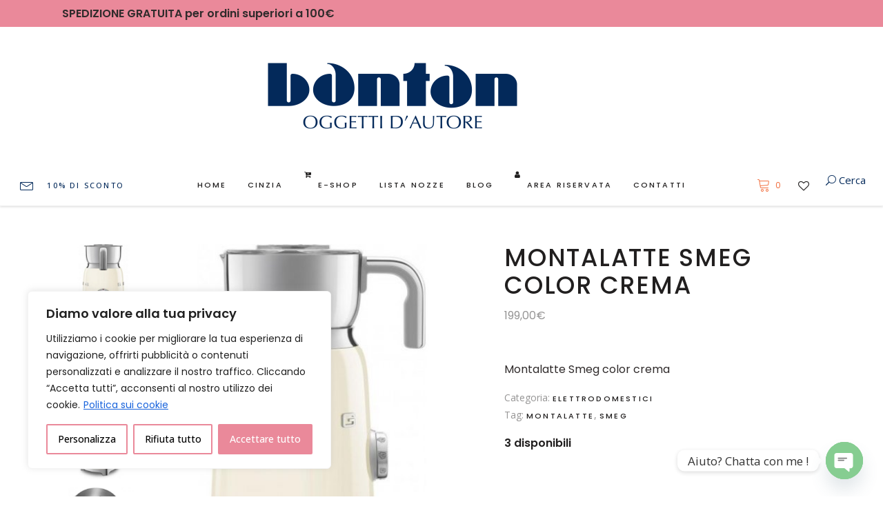

--- FILE ---
content_type: text/html; charset=UTF-8
request_url: https://www.bontonshop.it/cucina/elettrodomestici/montalatte-smeg-color-crema/
body_size: 29673
content:
<!DOCTYPE html>
<html lang="it-IT">
<head>
	
            <meta property="og:url" content="https://www.bontonshop.it/cucina/elettrodomestici/montalatte-smeg-color-crema/"/>
            <meta property="og:type" content="product"/>
            <meta property="og:title" content="Montalatte Smeg color crema"/>
            <meta property="og:description" content="Montalatte Smeg color crema
"/>
            <meta property="og:image" content="https://www.bontonshop.it/wp-content/uploads/2022/05/eb25164b0d50249fdea2e1108dc44b17-img-ct1-5e6a69f300c986.84144886@450.jpg"/>
		
		
		<meta charset="UTF-8"/>
		<link rel="profile" href="http://gmpg.org/xfn/11"/>
		
				<meta name="viewport" content="width=device-width,initial-scale=1,user-scalable=yes">
						<script>document.documentElement.className = document.documentElement.className + ' yes-js js_active js'</script>
				<meta name='robots' content='index, follow, max-image-preview:large, max-snippet:-1, max-video-preview:-1' />

	<!-- This site is optimized with the Yoast SEO plugin v22.6 - https://yoast.com/wordpress/plugins/seo/ -->
	<title>Montalatte Smeg color crema - BontonShop.it</title>
	<link rel="canonical" href="https://www.bontonshop.it/cucina/elettrodomestici/montalatte-smeg-color-crema/" />
	<meta property="og:locale" content="it_IT" />
	<meta property="og:type" content="article" />
	<meta property="og:title" content="Montalatte Smeg color crema - BontonShop.it" />
	<meta property="og:description" content="Montalatte Smeg color crema" />
	<meta property="og:url" content="https://www.bontonshop.it/cucina/elettrodomestici/montalatte-smeg-color-crema/" />
	<meta property="og:site_name" content="Bonton Shop" />
	<meta property="article:modified_time" content="2025-09-25T07:46:17+00:00" />
	<meta property="og:image" content="https://www.bontonshop.it/wp-content/uploads/2022/05/eb25164b0d50249fdea2e1108dc44b17-img-ct1-5e6a69f300c986.84144886@450.jpg" />
	<meta property="og:image:width" content="450" />
	<meta property="og:image:height" content="450" />
	<meta property="og:image:type" content="image/jpeg" />
	<meta name="twitter:card" content="summary_large_image" />
	<meta name="twitter:label1" content="Tempo di lettura stimato" />
	<meta name="twitter:data1" content="1 minuto" />
	<script type="application/ld+json" class="yoast-schema-graph">{"@context":"https://schema.org","@graph":[{"@type":"WebPage","@id":"https://www.bontonshop.it/cucina/elettrodomestici/montalatte-smeg-color-crema/","url":"https://www.bontonshop.it/cucina/elettrodomestici/montalatte-smeg-color-crema/","name":"Montalatte Smeg color crema - BontonShop.it","isPartOf":{"@id":"https://www.bontonshop.it/#website"},"primaryImageOfPage":{"@id":"https://www.bontonshop.it/cucina/elettrodomestici/montalatte-smeg-color-crema/#primaryimage"},"image":{"@id":"https://www.bontonshop.it/cucina/elettrodomestici/montalatte-smeg-color-crema/#primaryimage"},"thumbnailUrl":"https://www.bontonshop.it/wp-content/uploads/2022/05/eb25164b0d50249fdea2e1108dc44b17-img-ct1-5e6a69f300c986.84144886@450.jpg","datePublished":"2022-05-19T14:52:22+00:00","dateModified":"2025-09-25T07:46:17+00:00","breadcrumb":{"@id":"https://www.bontonshop.it/cucina/elettrodomestici/montalatte-smeg-color-crema/#breadcrumb"},"inLanguage":"it-IT","potentialAction":[{"@type":"ReadAction","target":["https://www.bontonshop.it/cucina/elettrodomestici/montalatte-smeg-color-crema/"]}]},{"@type":"ImageObject","inLanguage":"it-IT","@id":"https://www.bontonshop.it/cucina/elettrodomestici/montalatte-smeg-color-crema/#primaryimage","url":"https://www.bontonshop.it/wp-content/uploads/2022/05/eb25164b0d50249fdea2e1108dc44b17-img-ct1-5e6a69f300c986.84144886@450.jpg","contentUrl":"https://www.bontonshop.it/wp-content/uploads/2022/05/eb25164b0d50249fdea2e1108dc44b17-img-ct1-5e6a69f300c986.84144886@450.jpg","width":450,"height":450,"caption":"montalatte, smeg"},{"@type":"BreadcrumbList","@id":"https://www.bontonshop.it/cucina/elettrodomestici/montalatte-smeg-color-crema/#breadcrumb","itemListElement":[{"@type":"ListItem","position":1,"name":"Home","item":"https://www.bontonshop.it/"},{"@type":"ListItem","position":2,"name":"Shop Online","item":"https://www.bontonshop.it/shoponline/"},{"@type":"ListItem","position":3,"name":"Montalatte Smeg color crema"}]},{"@type":"WebSite","@id":"https://www.bontonshop.it/#website","url":"https://www.bontonshop.it/","name":"Bonton Shop","description":"","potentialAction":[{"@type":"SearchAction","target":{"@type":"EntryPoint","urlTemplate":"https://www.bontonshop.it/?s={search_term_string}"},"query-input":"required name=search_term_string"}],"inLanguage":"it-IT"}]}</script>
	<!-- / Yoast SEO plugin. -->


<link rel='dns-prefetch' href='//stats.wp.com' />
<link rel='dns-prefetch' href='//apis.google.com' />
<link rel='dns-prefetch' href='//fonts.googleapis.com' />
<link rel="alternate" type="application/rss+xml" title="Bonton Shop &raquo; Feed" href="https://www.bontonshop.it/feed/" />
<link rel="alternate" type="application/rss+xml" title="Bonton Shop &raquo; Feed dei commenti" href="https://www.bontonshop.it/comments/feed/" />
<script type="text/javascript">
window._wpemojiSettings = {"baseUrl":"https:\/\/s.w.org\/images\/core\/emoji\/14.0.0\/72x72\/","ext":".png","svgUrl":"https:\/\/s.w.org\/images\/core\/emoji\/14.0.0\/svg\/","svgExt":".svg","source":{"concatemoji":"https:\/\/www.bontonshop.it\/wp-includes\/js\/wp-emoji-release.min.js?ver=6.3.7"}};
/*! This file is auto-generated */
!function(i,n){var o,s,e;function c(e){try{var t={supportTests:e,timestamp:(new Date).valueOf()};sessionStorage.setItem(o,JSON.stringify(t))}catch(e){}}function p(e,t,n){e.clearRect(0,0,e.canvas.width,e.canvas.height),e.fillText(t,0,0);var t=new Uint32Array(e.getImageData(0,0,e.canvas.width,e.canvas.height).data),r=(e.clearRect(0,0,e.canvas.width,e.canvas.height),e.fillText(n,0,0),new Uint32Array(e.getImageData(0,0,e.canvas.width,e.canvas.height).data));return t.every(function(e,t){return e===r[t]})}function u(e,t,n){switch(t){case"flag":return n(e,"\ud83c\udff3\ufe0f\u200d\u26a7\ufe0f","\ud83c\udff3\ufe0f\u200b\u26a7\ufe0f")?!1:!n(e,"\ud83c\uddfa\ud83c\uddf3","\ud83c\uddfa\u200b\ud83c\uddf3")&&!n(e,"\ud83c\udff4\udb40\udc67\udb40\udc62\udb40\udc65\udb40\udc6e\udb40\udc67\udb40\udc7f","\ud83c\udff4\u200b\udb40\udc67\u200b\udb40\udc62\u200b\udb40\udc65\u200b\udb40\udc6e\u200b\udb40\udc67\u200b\udb40\udc7f");case"emoji":return!n(e,"\ud83e\udef1\ud83c\udffb\u200d\ud83e\udef2\ud83c\udfff","\ud83e\udef1\ud83c\udffb\u200b\ud83e\udef2\ud83c\udfff")}return!1}function f(e,t,n){var r="undefined"!=typeof WorkerGlobalScope&&self instanceof WorkerGlobalScope?new OffscreenCanvas(300,150):i.createElement("canvas"),a=r.getContext("2d",{willReadFrequently:!0}),o=(a.textBaseline="top",a.font="600 32px Arial",{});return e.forEach(function(e){o[e]=t(a,e,n)}),o}function t(e){var t=i.createElement("script");t.src=e,t.defer=!0,i.head.appendChild(t)}"undefined"!=typeof Promise&&(o="wpEmojiSettingsSupports",s=["flag","emoji"],n.supports={everything:!0,everythingExceptFlag:!0},e=new Promise(function(e){i.addEventListener("DOMContentLoaded",e,{once:!0})}),new Promise(function(t){var n=function(){try{var e=JSON.parse(sessionStorage.getItem(o));if("object"==typeof e&&"number"==typeof e.timestamp&&(new Date).valueOf()<e.timestamp+604800&&"object"==typeof e.supportTests)return e.supportTests}catch(e){}return null}();if(!n){if("undefined"!=typeof Worker&&"undefined"!=typeof OffscreenCanvas&&"undefined"!=typeof URL&&URL.createObjectURL&&"undefined"!=typeof Blob)try{var e="postMessage("+f.toString()+"("+[JSON.stringify(s),u.toString(),p.toString()].join(",")+"));",r=new Blob([e],{type:"text/javascript"}),a=new Worker(URL.createObjectURL(r),{name:"wpTestEmojiSupports"});return void(a.onmessage=function(e){c(n=e.data),a.terminate(),t(n)})}catch(e){}c(n=f(s,u,p))}t(n)}).then(function(e){for(var t in e)n.supports[t]=e[t],n.supports.everything=n.supports.everything&&n.supports[t],"flag"!==t&&(n.supports.everythingExceptFlag=n.supports.everythingExceptFlag&&n.supports[t]);n.supports.everythingExceptFlag=n.supports.everythingExceptFlag&&!n.supports.flag,n.DOMReady=!1,n.readyCallback=function(){n.DOMReady=!0}}).then(function(){return e}).then(function(){var e;n.supports.everything||(n.readyCallback(),(e=n.source||{}).concatemoji?t(e.concatemoji):e.wpemoji&&e.twemoji&&(t(e.twemoji),t(e.wpemoji)))}))}((window,document),window._wpemojiSettings);
</script>
<style type="text/css">
img.wp-smiley,
img.emoji {
	display: inline !important;
	border: none !important;
	box-shadow: none !important;
	height: 1em !important;
	width: 1em !important;
	margin: 0 0.07em !important;
	vertical-align: -0.1em !important;
	background: none !important;
	padding: 0 !important;
}
</style>
	<link rel='stylesheet' id='wp-block-library-css' href='https://www.bontonshop.it/wp-includes/css/dist/block-library/style.min.css?ver=6.3.7' type='text/css' media='all' />
<link rel='stylesheet' id='wc-blocks-vendors-style-css' href='https://www.bontonshop.it/wp-content/plugins/woocommerce/packages/woocommerce-blocks/build/wc-blocks-vendors-style.css?ver=10.9.3' type='text/css' media='all' />
<link rel='stylesheet' id='wc-all-blocks-style-css' href='https://www.bontonshop.it/wp-content/plugins/woocommerce/packages/woocommerce-blocks/build/wc-all-blocks-style.css?ver=10.9.3' type='text/css' media='all' />
<style id='classic-theme-styles-inline-css' type='text/css'>
/*! This file is auto-generated */
.wp-block-button__link{color:#fff;background-color:#32373c;border-radius:9999px;box-shadow:none;text-decoration:none;padding:calc(.667em + 2px) calc(1.333em + 2px);font-size:1.125em}.wp-block-file__button{background:#32373c;color:#fff;text-decoration:none}
</style>
<style id='global-styles-inline-css' type='text/css'>
body{--wp--preset--color--black: #000000;--wp--preset--color--cyan-bluish-gray: #abb8c3;--wp--preset--color--white: #ffffff;--wp--preset--color--pale-pink: #f78da7;--wp--preset--color--vivid-red: #cf2e2e;--wp--preset--color--luminous-vivid-orange: #ff6900;--wp--preset--color--luminous-vivid-amber: #fcb900;--wp--preset--color--light-green-cyan: #7bdcb5;--wp--preset--color--vivid-green-cyan: #00d084;--wp--preset--color--pale-cyan-blue: #8ed1fc;--wp--preset--color--vivid-cyan-blue: #0693e3;--wp--preset--color--vivid-purple: #9b51e0;--wp--preset--gradient--vivid-cyan-blue-to-vivid-purple: linear-gradient(135deg,rgba(6,147,227,1) 0%,rgb(155,81,224) 100%);--wp--preset--gradient--light-green-cyan-to-vivid-green-cyan: linear-gradient(135deg,rgb(122,220,180) 0%,rgb(0,208,130) 100%);--wp--preset--gradient--luminous-vivid-amber-to-luminous-vivid-orange: linear-gradient(135deg,rgba(252,185,0,1) 0%,rgba(255,105,0,1) 100%);--wp--preset--gradient--luminous-vivid-orange-to-vivid-red: linear-gradient(135deg,rgba(255,105,0,1) 0%,rgb(207,46,46) 100%);--wp--preset--gradient--very-light-gray-to-cyan-bluish-gray: linear-gradient(135deg,rgb(238,238,238) 0%,rgb(169,184,195) 100%);--wp--preset--gradient--cool-to-warm-spectrum: linear-gradient(135deg,rgb(74,234,220) 0%,rgb(151,120,209) 20%,rgb(207,42,186) 40%,rgb(238,44,130) 60%,rgb(251,105,98) 80%,rgb(254,248,76) 100%);--wp--preset--gradient--blush-light-purple: linear-gradient(135deg,rgb(255,206,236) 0%,rgb(152,150,240) 100%);--wp--preset--gradient--blush-bordeaux: linear-gradient(135deg,rgb(254,205,165) 0%,rgb(254,45,45) 50%,rgb(107,0,62) 100%);--wp--preset--gradient--luminous-dusk: linear-gradient(135deg,rgb(255,203,112) 0%,rgb(199,81,192) 50%,rgb(65,88,208) 100%);--wp--preset--gradient--pale-ocean: linear-gradient(135deg,rgb(255,245,203) 0%,rgb(182,227,212) 50%,rgb(51,167,181) 100%);--wp--preset--gradient--electric-grass: linear-gradient(135deg,rgb(202,248,128) 0%,rgb(113,206,126) 100%);--wp--preset--gradient--midnight: linear-gradient(135deg,rgb(2,3,129) 0%,rgb(40,116,252) 100%);--wp--preset--font-size--small: 13px;--wp--preset--font-size--medium: 20px;--wp--preset--font-size--large: 36px;--wp--preset--font-size--x-large: 42px;--wp--preset--spacing--20: 0.44rem;--wp--preset--spacing--30: 0.67rem;--wp--preset--spacing--40: 1rem;--wp--preset--spacing--50: 1.5rem;--wp--preset--spacing--60: 2.25rem;--wp--preset--spacing--70: 3.38rem;--wp--preset--spacing--80: 5.06rem;--wp--preset--shadow--natural: 6px 6px 9px rgba(0, 0, 0, 0.2);--wp--preset--shadow--deep: 12px 12px 50px rgba(0, 0, 0, 0.4);--wp--preset--shadow--sharp: 6px 6px 0px rgba(0, 0, 0, 0.2);--wp--preset--shadow--outlined: 6px 6px 0px -3px rgba(255, 255, 255, 1), 6px 6px rgba(0, 0, 0, 1);--wp--preset--shadow--crisp: 6px 6px 0px rgba(0, 0, 0, 1);}:where(.is-layout-flex){gap: 0.5em;}:where(.is-layout-grid){gap: 0.5em;}body .is-layout-flow > .alignleft{float: left;margin-inline-start: 0;margin-inline-end: 2em;}body .is-layout-flow > .alignright{float: right;margin-inline-start: 2em;margin-inline-end: 0;}body .is-layout-flow > .aligncenter{margin-left: auto !important;margin-right: auto !important;}body .is-layout-constrained > .alignleft{float: left;margin-inline-start: 0;margin-inline-end: 2em;}body .is-layout-constrained > .alignright{float: right;margin-inline-start: 2em;margin-inline-end: 0;}body .is-layout-constrained > .aligncenter{margin-left: auto !important;margin-right: auto !important;}body .is-layout-constrained > :where(:not(.alignleft):not(.alignright):not(.alignfull)){max-width: var(--wp--style--global--content-size);margin-left: auto !important;margin-right: auto !important;}body .is-layout-constrained > .alignwide{max-width: var(--wp--style--global--wide-size);}body .is-layout-flex{display: flex;}body .is-layout-flex{flex-wrap: wrap;align-items: center;}body .is-layout-flex > *{margin: 0;}body .is-layout-grid{display: grid;}body .is-layout-grid > *{margin: 0;}:where(.wp-block-columns.is-layout-flex){gap: 2em;}:where(.wp-block-columns.is-layout-grid){gap: 2em;}:where(.wp-block-post-template.is-layout-flex){gap: 1.25em;}:where(.wp-block-post-template.is-layout-grid){gap: 1.25em;}.has-black-color{color: var(--wp--preset--color--black) !important;}.has-cyan-bluish-gray-color{color: var(--wp--preset--color--cyan-bluish-gray) !important;}.has-white-color{color: var(--wp--preset--color--white) !important;}.has-pale-pink-color{color: var(--wp--preset--color--pale-pink) !important;}.has-vivid-red-color{color: var(--wp--preset--color--vivid-red) !important;}.has-luminous-vivid-orange-color{color: var(--wp--preset--color--luminous-vivid-orange) !important;}.has-luminous-vivid-amber-color{color: var(--wp--preset--color--luminous-vivid-amber) !important;}.has-light-green-cyan-color{color: var(--wp--preset--color--light-green-cyan) !important;}.has-vivid-green-cyan-color{color: var(--wp--preset--color--vivid-green-cyan) !important;}.has-pale-cyan-blue-color{color: var(--wp--preset--color--pale-cyan-blue) !important;}.has-vivid-cyan-blue-color{color: var(--wp--preset--color--vivid-cyan-blue) !important;}.has-vivid-purple-color{color: var(--wp--preset--color--vivid-purple) !important;}.has-black-background-color{background-color: var(--wp--preset--color--black) !important;}.has-cyan-bluish-gray-background-color{background-color: var(--wp--preset--color--cyan-bluish-gray) !important;}.has-white-background-color{background-color: var(--wp--preset--color--white) !important;}.has-pale-pink-background-color{background-color: var(--wp--preset--color--pale-pink) !important;}.has-vivid-red-background-color{background-color: var(--wp--preset--color--vivid-red) !important;}.has-luminous-vivid-orange-background-color{background-color: var(--wp--preset--color--luminous-vivid-orange) !important;}.has-luminous-vivid-amber-background-color{background-color: var(--wp--preset--color--luminous-vivid-amber) !important;}.has-light-green-cyan-background-color{background-color: var(--wp--preset--color--light-green-cyan) !important;}.has-vivid-green-cyan-background-color{background-color: var(--wp--preset--color--vivid-green-cyan) !important;}.has-pale-cyan-blue-background-color{background-color: var(--wp--preset--color--pale-cyan-blue) !important;}.has-vivid-cyan-blue-background-color{background-color: var(--wp--preset--color--vivid-cyan-blue) !important;}.has-vivid-purple-background-color{background-color: var(--wp--preset--color--vivid-purple) !important;}.has-black-border-color{border-color: var(--wp--preset--color--black) !important;}.has-cyan-bluish-gray-border-color{border-color: var(--wp--preset--color--cyan-bluish-gray) !important;}.has-white-border-color{border-color: var(--wp--preset--color--white) !important;}.has-pale-pink-border-color{border-color: var(--wp--preset--color--pale-pink) !important;}.has-vivid-red-border-color{border-color: var(--wp--preset--color--vivid-red) !important;}.has-luminous-vivid-orange-border-color{border-color: var(--wp--preset--color--luminous-vivid-orange) !important;}.has-luminous-vivid-amber-border-color{border-color: var(--wp--preset--color--luminous-vivid-amber) !important;}.has-light-green-cyan-border-color{border-color: var(--wp--preset--color--light-green-cyan) !important;}.has-vivid-green-cyan-border-color{border-color: var(--wp--preset--color--vivid-green-cyan) !important;}.has-pale-cyan-blue-border-color{border-color: var(--wp--preset--color--pale-cyan-blue) !important;}.has-vivid-cyan-blue-border-color{border-color: var(--wp--preset--color--vivid-cyan-blue) !important;}.has-vivid-purple-border-color{border-color: var(--wp--preset--color--vivid-purple) !important;}.has-vivid-cyan-blue-to-vivid-purple-gradient-background{background: var(--wp--preset--gradient--vivid-cyan-blue-to-vivid-purple) !important;}.has-light-green-cyan-to-vivid-green-cyan-gradient-background{background: var(--wp--preset--gradient--light-green-cyan-to-vivid-green-cyan) !important;}.has-luminous-vivid-amber-to-luminous-vivid-orange-gradient-background{background: var(--wp--preset--gradient--luminous-vivid-amber-to-luminous-vivid-orange) !important;}.has-luminous-vivid-orange-to-vivid-red-gradient-background{background: var(--wp--preset--gradient--luminous-vivid-orange-to-vivid-red) !important;}.has-very-light-gray-to-cyan-bluish-gray-gradient-background{background: var(--wp--preset--gradient--very-light-gray-to-cyan-bluish-gray) !important;}.has-cool-to-warm-spectrum-gradient-background{background: var(--wp--preset--gradient--cool-to-warm-spectrum) !important;}.has-blush-light-purple-gradient-background{background: var(--wp--preset--gradient--blush-light-purple) !important;}.has-blush-bordeaux-gradient-background{background: var(--wp--preset--gradient--blush-bordeaux) !important;}.has-luminous-dusk-gradient-background{background: var(--wp--preset--gradient--luminous-dusk) !important;}.has-pale-ocean-gradient-background{background: var(--wp--preset--gradient--pale-ocean) !important;}.has-electric-grass-gradient-background{background: var(--wp--preset--gradient--electric-grass) !important;}.has-midnight-gradient-background{background: var(--wp--preset--gradient--midnight) !important;}.has-small-font-size{font-size: var(--wp--preset--font-size--small) !important;}.has-medium-font-size{font-size: var(--wp--preset--font-size--medium) !important;}.has-large-font-size{font-size: var(--wp--preset--font-size--large) !important;}.has-x-large-font-size{font-size: var(--wp--preset--font-size--x-large) !important;}
.wp-block-navigation a:where(:not(.wp-element-button)){color: inherit;}
:where(.wp-block-post-template.is-layout-flex){gap: 1.25em;}:where(.wp-block-post-template.is-layout-grid){gap: 1.25em;}
:where(.wp-block-columns.is-layout-flex){gap: 2em;}:where(.wp-block-columns.is-layout-grid){gap: 2em;}
.wp-block-pullquote{font-size: 1.5em;line-height: 1.6;}
</style>
<link rel='stylesheet' id='contact-form-7-css' href='https://www.bontonshop.it/wp-content/plugins/contact-form-7/includes/css/styles.css?ver=5.9.8' type='text/css' media='all' />
<link rel='stylesheet' id='tonda-membership-style-css' href='https://www.bontonshop.it/wp-content/plugins/tonda-membership/assets/css/membership.min.css?ver=6.3.7' type='text/css' media='all' />
<link rel='stylesheet' id='tonda-membership-responsive-style-css' href='https://www.bontonshop.it/wp-content/plugins/tonda-membership/assets/css/membership-responsive.min.css?ver=6.3.7' type='text/css' media='all' />
<style id='woocommerce-inline-inline-css' type='text/css'>
.woocommerce form .form-row .required { visibility: visible; }
</style>
<link rel='stylesheet' id='qi-addons-for-elementor-grid-style-css' href='https://www.bontonshop.it/wp-content/plugins/qi-addons-for-elementor/assets/css/grid.min.css?ver=6.3.7' type='text/css' media='all' />
<link rel='stylesheet' id='qi-addons-for-elementor-helper-parts-style-css' href='https://www.bontonshop.it/wp-content/plugins/qi-addons-for-elementor/assets/css/helper-parts.min.css?ver=6.3.7' type='text/css' media='all' />
<link rel='stylesheet' id='qi-addons-for-elementor-style-css' href='https://www.bontonshop.it/wp-content/plugins/qi-addons-for-elementor/assets/css/main.min.css?ver=6.3.7' type='text/css' media='all' />
<link rel='stylesheet' id='yith-quick-view-css' href='https://www.bontonshop.it/wp-content/plugins/yith-woocommerce-quick-view/assets/css/yith-quick-view.css?ver=1.41.0' type='text/css' media='all' />
<style id='yith-quick-view-inline-css' type='text/css'>

				#yith-quick-view-modal .yith-wcqv-main{background:#ffffff;}
				#yith-quick-view-close{color:#cdcdcd;}
				#yith-quick-view-close:hover{color:#ff0000;}
</style>
<link rel='stylesheet' id='tonda-select-default-style-css' href='https://www.bontonshop.it/wp-content/themes/tonda/style.css?ver=6.3.7' type='text/css' media='all' />
<link rel='stylesheet' id='tonda-select-modules-css' href='https://www.bontonshop.it/wp-content/themes/tonda/assets/css/modules.min.css?ver=6.3.7' type='text/css' media='all' />
<link rel='stylesheet' id='qodef-font_awesome-css' href='https://www.bontonshop.it/wp-content/themes/tonda/assets/css/font-awesome/css/font-awesome.min.css?ver=6.3.7' type='text/css' media='all' />
<link rel='stylesheet' id='qodef-font_elegant-css' href='https://www.bontonshop.it/wp-content/themes/tonda/assets/css/elegant-icons/style.min.css?ver=6.3.7' type='text/css' media='all' />
<link rel='stylesheet' id='qodef-ion_icons-css' href='https://www.bontonshop.it/wp-content/themes/tonda/assets/css/ion-icons/css/ionicons.min.css?ver=6.3.7' type='text/css' media='all' />
<link rel='stylesheet' id='qodef-linear_icons-css' href='https://www.bontonshop.it/wp-content/themes/tonda/assets/css/linear-icons/style.css?ver=6.3.7' type='text/css' media='all' />
<link rel='stylesheet' id='mediaelement-css' href='https://www.bontonshop.it/wp-includes/js/mediaelement/mediaelementplayer-legacy.min.css?ver=4.2.17' type='text/css' media='all' />
<link rel='stylesheet' id='wp-mediaelement-css' href='https://www.bontonshop.it/wp-includes/js/mediaelement/wp-mediaelement.min.css?ver=6.3.7' type='text/css' media='all' />
<link rel='stylesheet' id='tonda-select-woo-css' href='https://www.bontonshop.it/wp-content/themes/tonda/assets/css/woocommerce.min.css?ver=6.3.7' type='text/css' media='all' />
<style id='tonda-select-woo-inline-css' type='text/css'>
.postid-6871.qodef-boxed .qodef-wrapper { background-attachment: fixed;}.postid-15154 .qodef-content .qodef-content-inner > .qodef-container > .qodef-container-inner, .postid-15154 .qodef-content .qodef-content-inner > .qodef-full-width > .qodef-full-width-inner { padding: 55px 0 70px;}@media only screen and (max-width: 1024px) {.postid-15154 .qodef-content .qodef-content-inner > .qodef-container > .qodef-container-inner, .postid-15154 .qodef-content .qodef-content-inner > .qodef-full-width > .qodef-full-width-inner { padding: 55px 0 70px;}}.postid-15154 .qodef-content .qodef-content-inner > .qodef-container > .qodef-container-inner, .postid-15154 .qodef-content .qodef-content-inner > .qodef-full-width > .qodef-full-width-inner { padding: 55px 0 70px;}@media only screen and (max-width: 1024px) {.postid-15154 .qodef-content .qodef-content-inner > .qodef-container > .qodef-container-inner, .postid-15154 .qodef-content .qodef-content-inner > .qodef-full-width > .qodef-full-width-inner { padding: 55px 0 70px;}}
</style>
<link rel='stylesheet' id='tonda-select-woo-responsive-css' href='https://www.bontonshop.it/wp-content/themes/tonda/assets/css/woocommerce-responsive.min.css?ver=6.3.7' type='text/css' media='all' />
<link rel='stylesheet' id='tonda-select-style-dynamic-css' href='https://www.bontonshop.it/wp-content/themes/tonda/assets/css/style_dynamic.css?ver=1699889131' type='text/css' media='all' />
<link rel='stylesheet' id='tonda-select-modules-responsive-css' href='https://www.bontonshop.it/wp-content/themes/tonda/assets/css/modules-responsive.min.css?ver=6.3.7' type='text/css' media='all' />
<link rel='stylesheet' id='tonda-select-style-dynamic-responsive-css' href='https://www.bontonshop.it/wp-content/themes/tonda/assets/css/style_dynamic_responsive.css?ver=1699889131' type='text/css' media='all' />
<link rel='stylesheet' id='tonda-select-google-fonts-css' href='https://fonts.googleapis.com/css?family=Poppins%3A300%2C400%2C500%2C600%7COpen+Sans%3A300%2C400%2C500%2C600%7CMerriweather+Sans%3A300%2C400%2C500%2C600&#038;subset=latin-ext&#038;ver=1.0.0' type='text/css' media='all' />
<link rel='stylesheet' id='select2-css' href='https://www.bontonshop.it/wp-content/plugins/woocommerce/assets/css/select2.css?ver=8.1.1' type='text/css' media='all' />
<link rel='stylesheet' id='tonda-core-dashboard-style-css' href='https://www.bontonshop.it/wp-content/plugins/tonda-core/core-dashboard/assets/css/core-dashboard.min.css?ver=6.3.7' type='text/css' media='all' />
<link rel='stylesheet' id='chaty-front-css-css' href='https://www.bontonshop.it/wp-content/plugins/chaty/css/chaty-front.min.css?ver=3.5.11639486728' type='text/css' media='all' />
<link rel='stylesheet' id='swiper-css' href='https://www.bontonshop.it/wp-content/plugins/elementor/assets/lib/swiper/css/swiper.min.css?ver=5.3.6' type='text/css' media='all' />
<link rel='stylesheet' id='tonda-select-child-style-css' href='https://www.bontonshop.it/wp-content/themes/bontonshop-child/style.css?ver=6.3.7' type='text/css' media='all' />
<script type='text/javascript' src='https://www.bontonshop.it/wp-includes/js/dist/vendor/wp-polyfill-inert.min.js?ver=3.1.2' id='wp-polyfill-inert-js'></script>
<script type='text/javascript' src='https://www.bontonshop.it/wp-includes/js/dist/vendor/regenerator-runtime.min.js?ver=0.13.11' id='regenerator-runtime-js'></script>
<script type='text/javascript' src='https://www.bontonshop.it/wp-includes/js/dist/vendor/wp-polyfill.min.js?ver=3.15.0' id='wp-polyfill-js'></script>
<script type='text/javascript' src='https://www.bontonshop.it/wp-includes/js/dist/hooks.min.js?ver=c6aec9a8d4e5a5d543a1' id='wp-hooks-js'></script>
<script type='text/javascript' src='https://stats.wp.com/w.js?ver=202604' id='woo-tracks-js'></script>
<script type='text/javascript' id='cookie-law-info-js-extra'>
/* <![CDATA[ */
var _ckyConfig = {"_ipData":[],"_assetsURL":"https:\/\/www.bontonshop.it\/wp-content\/plugins\/cookie-law-info\/lite\/frontend\/images\/","_publicURL":"https:\/\/www.bontonshop.it","_expiry":"5","_categories":[{"name":"Necessaria","slug":"necessary","isNecessary":true,"ccpaDoNotSell":true,"cookies":[],"active":true,"defaultConsent":{"gdpr":true,"ccpa":true}},{"name":"Funzionale","slug":"functional","isNecessary":false,"ccpaDoNotSell":true,"cookies":[],"active":true,"defaultConsent":{"gdpr":false,"ccpa":false}},{"name":"Analitica","slug":"analytics","isNecessary":false,"ccpaDoNotSell":true,"cookies":[],"active":true,"defaultConsent":{"gdpr":false,"ccpa":false}},{"name":"Prestazioni","slug":"performance","isNecessary":false,"ccpaDoNotSell":true,"cookies":[],"active":true,"defaultConsent":{"gdpr":false,"ccpa":false}},{"name":"Pubblicitari","slug":"advertisement","isNecessary":false,"ccpaDoNotSell":true,"cookies":[],"active":true,"defaultConsent":{"gdpr":false,"ccpa":false}}],"_activeLaw":"gdpr","_rootDomain":"","_block":"1","_showBanner":"1","_bannerConfig":{"settings":{"type":"box","preferenceCenterType":"popup","position":"bottom-left","applicableLaw":"gdpr"},"behaviours":{"reloadBannerOnAccept":false,"loadAnalyticsByDefault":false,"animations":{"onLoad":"animate","onHide":"sticky"}},"config":{"revisitConsent":{"status":true,"tag":"revisit-consent","position":"bottom-left","meta":{"url":"#"},"styles":{"background-color":"#0056A7"},"elements":{"title":{"type":"text","tag":"revisit-consent-title","status":true,"styles":{"color":"#0056a7"}}}},"preferenceCenter":{"toggle":{"status":true,"tag":"detail-category-toggle","type":"toggle","states":{"active":{"styles":{"background-color":"#1863DC"}},"inactive":{"styles":{"background-color":"#D0D5D2"}}}}},"categoryPreview":{"status":false,"toggle":{"status":true,"tag":"detail-category-preview-toggle","type":"toggle","states":{"active":{"styles":{"background-color":"#1863DC"}},"inactive":{"styles":{"background-color":"#D0D5D2"}}}}},"videoPlaceholder":{"status":true,"styles":{"background-color":"#000000","border-color":"#000000","color":"#ffffff"}},"readMore":{"status":true,"tag":"readmore-button","type":"link","meta":{"noFollow":true,"newTab":true},"styles":{"color":"#1863DC","background-color":"transparent","border-color":"transparent"}},"showMore":{"status":true,"tag":"show-desc-button","type":"button","styles":{"color":"#1863DC"}},"showLess":{"status":true,"tag":"hide-desc-button","type":"button","styles":{"color":"#1863DC"}},"alwaysActive":{"status":true,"tag":"always-active","styles":{"color":"#008000"}},"manualLinks":{"status":true,"tag":"manual-links","type":"link","styles":{"color":"#1863DC"}},"auditTable":{"status":true},"optOption":{"status":true,"toggle":{"status":true,"tag":"optout-option-toggle","type":"toggle","states":{"active":{"styles":{"background-color":"#1863dc"}},"inactive":{"styles":{"background-color":"#FFFFFF"}}}}}}},"_version":"3.3.9.1","_logConsent":"1","_tags":[{"tag":"accept-button","styles":{"color":"#FFFFFF","background-color":"#EA899A","border-color":"#EA899A"}},{"tag":"reject-button","styles":{"color":"#000000","background-color":"transparent","border-color":"#EA899A"}},{"tag":"settings-button","styles":{"color":"#000000","background-color":"transparent","border-color":"#EA899A"}},{"tag":"readmore-button","styles":{"color":"#1863DC","background-color":"transparent","border-color":"transparent"}},{"tag":"donotsell-button","styles":{"color":"#1863DC","background-color":"transparent","border-color":"transparent"}},{"tag":"show-desc-button","styles":{"color":"#1863DC"}},{"tag":"hide-desc-button","styles":{"color":"#1863DC"}},{"tag":"cky-always-active","styles":[]},{"tag":"cky-link","styles":[]},{"tag":"accept-button","styles":{"color":"#FFFFFF","background-color":"#EA899A","border-color":"#EA899A"}},{"tag":"revisit-consent","styles":{"background-color":"#0056A7"}}],"_shortCodes":[{"key":"cky_readmore","content":"<a href=\"https:\/\/www.bontonshop.it\/privacy-policy\/\" class=\"cky-policy\" aria-label=\"Politica sui cookie\" target=\"_blank\" rel=\"noopener\" data-cky-tag=\"readmore-button\">Politica sui cookie<\/a>","tag":"readmore-button","status":true,"attributes":{"rel":"nofollow","target":"_blank"}},{"key":"cky_show_desc","content":"<button class=\"cky-show-desc-btn\" data-cky-tag=\"show-desc-button\" aria-label=\"Mostra di pi\u00f9\">Mostra di pi\u00f9<\/button>","tag":"show-desc-button","status":true,"attributes":[]},{"key":"cky_hide_desc","content":"<button class=\"cky-show-desc-btn\" data-cky-tag=\"hide-desc-button\" aria-label=\"Mostra meno\">Mostra meno<\/button>","tag":"hide-desc-button","status":true,"attributes":[]},{"key":"cky_optout_show_desc","content":"[cky_optout_show_desc]","tag":"optout-show-desc-button","status":true,"attributes":[]},{"key":"cky_optout_hide_desc","content":"[cky_optout_hide_desc]","tag":"optout-hide-desc-button","status":true,"attributes":[]},{"key":"cky_category_toggle_label","content":"[cky_{{status}}_category_label] [cky_preference_{{category_slug}}_title]","tag":"","status":true,"attributes":[]},{"key":"cky_enable_category_label","content":"Abilitare","tag":"","status":true,"attributes":[]},{"key":"cky_disable_category_label","content":"Disattivare","tag":"","status":true,"attributes":[]},{"key":"cky_video_placeholder","content":"<div class=\"video-placeholder-normal\" data-cky-tag=\"video-placeholder\" id=\"[UNIQUEID]\"><p class=\"video-placeholder-text-normal\" data-cky-tag=\"placeholder-title\">Si prega di accettare il consenso ai cookie<\/p><\/div>","tag":"","status":true,"attributes":[]},{"key":"cky_enable_optout_label","content":"Abilitare","tag":"","status":true,"attributes":[]},{"key":"cky_disable_optout_label","content":"Disattivare","tag":"","status":true,"attributes":[]},{"key":"cky_optout_toggle_label","content":"[cky_{{status}}_optout_label] [cky_optout_option_title]","tag":"","status":true,"attributes":[]},{"key":"cky_optout_option_title","content":"Non vendere o condividere i miei dati personali","tag":"","status":true,"attributes":[]},{"key":"cky_optout_close_label","content":"Vicino","tag":"","status":true,"attributes":[]},{"key":"cky_preference_close_label","content":"Vicino","tag":"","status":true,"attributes":[]}],"_rtl":"","_language":"it","_providersToBlock":[]};
var _ckyStyles = {"css":".cky-overlay{background: #000000; opacity: 0.4; position: fixed; top: 0; left: 0; width: 100%; height: 100%; z-index: 99999999;}.cky-hide{display: none;}.cky-btn-revisit-wrapper{display: flex; align-items: center; justify-content: center; background: #0056a7; width: 45px; height: 45px; border-radius: 50%; position: fixed; z-index: 999999; cursor: pointer;}.cky-revisit-bottom-left{bottom: 15px; left: 15px;}.cky-revisit-bottom-right{bottom: 15px; right: 15px;}.cky-btn-revisit-wrapper .cky-btn-revisit{display: flex; align-items: center; justify-content: center; background: none; border: none; cursor: pointer; position: relative; margin: 0; padding: 0;}.cky-btn-revisit-wrapper .cky-btn-revisit img{max-width: fit-content; margin: 0; height: 30px; width: 30px;}.cky-revisit-bottom-left:hover::before{content: attr(data-tooltip); position: absolute; background: #4e4b66; color: #ffffff; left: calc(100% + 7px); font-size: 12px; line-height: 16px; width: max-content; padding: 4px 8px; border-radius: 4px;}.cky-revisit-bottom-left:hover::after{position: absolute; content: \"\"; border: 5px solid transparent; left: calc(100% + 2px); border-left-width: 0; border-right-color: #4e4b66;}.cky-revisit-bottom-right:hover::before{content: attr(data-tooltip); position: absolute; background: #4e4b66; color: #ffffff; right: calc(100% + 7px); font-size: 12px; line-height: 16px; width: max-content; padding: 4px 8px; border-radius: 4px;}.cky-revisit-bottom-right:hover::after{position: absolute; content: \"\"; border: 5px solid transparent; right: calc(100% + 2px); border-right-width: 0; border-left-color: #4e4b66;}.cky-revisit-hide{display: none;}.cky-consent-container{position: fixed; width: 440px; box-sizing: border-box; z-index: 9999999; border-radius: 6px;}.cky-consent-container .cky-consent-bar{background: #ffffff; border: 1px solid; padding: 20px 26px; box-shadow: 0 -1px 10px 0 #acabab4d; border-radius: 6px;}.cky-box-bottom-left{bottom: 40px; left: 40px;}.cky-box-bottom-right{bottom: 40px; right: 40px;}.cky-box-top-left{top: 40px; left: 40px;}.cky-box-top-right{top: 40px; right: 40px;}.cky-custom-brand-logo-wrapper .cky-custom-brand-logo{width: 100px; height: auto; margin: 0 0 12px 0;}.cky-notice .cky-title{color: #212121; font-weight: 700; font-size: 18px; line-height: 24px; margin: 0 0 12px 0;}.cky-notice-des *,.cky-preference-content-wrapper *,.cky-accordion-header-des *,.cky-gpc-wrapper .cky-gpc-desc *{font-size: 14px;}.cky-notice-des{color: #212121; font-size: 14px; line-height: 24px; font-weight: 400;}.cky-notice-des img{height: 25px; width: 25px;}.cky-consent-bar .cky-notice-des p,.cky-gpc-wrapper .cky-gpc-desc p,.cky-preference-body-wrapper .cky-preference-content-wrapper p,.cky-accordion-header-wrapper .cky-accordion-header-des p,.cky-cookie-des-table li div:last-child p{color: inherit; margin-top: 0; overflow-wrap: break-word;}.cky-notice-des P:last-child,.cky-preference-content-wrapper p:last-child,.cky-cookie-des-table li div:last-child p:last-child,.cky-gpc-wrapper .cky-gpc-desc p:last-child{margin-bottom: 0;}.cky-notice-des a.cky-policy,.cky-notice-des button.cky-policy{font-size: 14px; color: #1863dc; white-space: nowrap; cursor: pointer; background: transparent; border: 1px solid; text-decoration: underline;}.cky-notice-des button.cky-policy{padding: 0;}.cky-notice-des a.cky-policy:focus-visible,.cky-notice-des button.cky-policy:focus-visible,.cky-preference-content-wrapper .cky-show-desc-btn:focus-visible,.cky-accordion-header .cky-accordion-btn:focus-visible,.cky-preference-header .cky-btn-close:focus-visible,.cky-switch input[type=\"checkbox\"]:focus-visible,.cky-footer-wrapper a:focus-visible,.cky-btn:focus-visible{outline: 2px solid #1863dc; outline-offset: 2px;}.cky-btn:focus:not(:focus-visible),.cky-accordion-header .cky-accordion-btn:focus:not(:focus-visible),.cky-preference-content-wrapper .cky-show-desc-btn:focus:not(:focus-visible),.cky-btn-revisit-wrapper .cky-btn-revisit:focus:not(:focus-visible),.cky-preference-header .cky-btn-close:focus:not(:focus-visible),.cky-consent-bar .cky-banner-btn-close:focus:not(:focus-visible){outline: 0;}button.cky-show-desc-btn:not(:hover):not(:active){color: #1863dc; background: transparent;}button.cky-accordion-btn:not(:hover):not(:active),button.cky-banner-btn-close:not(:hover):not(:active),button.cky-btn-revisit:not(:hover):not(:active),button.cky-btn-close:not(:hover):not(:active){background: transparent;}.cky-consent-bar button:hover,.cky-modal.cky-modal-open button:hover,.cky-consent-bar button:focus,.cky-modal.cky-modal-open button:focus{text-decoration: none;}.cky-notice-btn-wrapper{display: flex; justify-content: flex-start; align-items: center; flex-wrap: wrap; margin-top: 16px;}.cky-notice-btn-wrapper .cky-btn{text-shadow: none; box-shadow: none;}.cky-btn{flex: auto; max-width: 100%; font-size: 14px; font-family: inherit; line-height: 24px; padding: 8px; font-weight: 500; margin: 0 8px 0 0; border-radius: 2px; cursor: pointer; text-align: center; text-transform: none; min-height: 0;}.cky-btn:hover{opacity: 0.8;}.cky-btn-customize{color: #1863dc; background: transparent; border: 2px solid #1863dc;}.cky-btn-reject{color: #1863dc; background: transparent; border: 2px solid #1863dc;}.cky-btn-accept{background: #1863dc; color: #ffffff; border: 2px solid #1863dc;}.cky-btn:last-child{margin-right: 0;}@media (max-width: 576px){.cky-box-bottom-left{bottom: 0; left: 0;}.cky-box-bottom-right{bottom: 0; right: 0;}.cky-box-top-left{top: 0; left: 0;}.cky-box-top-right{top: 0; right: 0;}}@media (max-width: 440px){.cky-box-bottom-left, .cky-box-bottom-right, .cky-box-top-left, .cky-box-top-right{width: 100%; max-width: 100%;}.cky-consent-container .cky-consent-bar{padding: 20px 0;}.cky-custom-brand-logo-wrapper, .cky-notice .cky-title, .cky-notice-des, .cky-notice-btn-wrapper{padding: 0 24px;}.cky-notice-des{max-height: 40vh; overflow-y: scroll;}.cky-notice-btn-wrapper{flex-direction: column; margin-top: 0;}.cky-btn{width: 100%; margin: 10px 0 0 0;}.cky-notice-btn-wrapper .cky-btn-customize{order: 2;}.cky-notice-btn-wrapper .cky-btn-reject{order: 3;}.cky-notice-btn-wrapper .cky-btn-accept{order: 1; margin-top: 16px;}}@media (max-width: 352px){.cky-notice .cky-title{font-size: 16px;}.cky-notice-des *{font-size: 12px;}.cky-notice-des, .cky-btn{font-size: 12px;}}.cky-modal.cky-modal-open{display: flex; visibility: visible; -webkit-transform: translate(-50%, -50%); -moz-transform: translate(-50%, -50%); -ms-transform: translate(-50%, -50%); -o-transform: translate(-50%, -50%); transform: translate(-50%, -50%); top: 50%; left: 50%; transition: all 1s ease;}.cky-modal{box-shadow: 0 32px 68px rgba(0, 0, 0, 0.3); margin: 0 auto; position: fixed; max-width: 100%; background: #ffffff; top: 50%; box-sizing: border-box; border-radius: 6px; z-index: 999999999; color: #212121; -webkit-transform: translate(-50%, 100%); -moz-transform: translate(-50%, 100%); -ms-transform: translate(-50%, 100%); -o-transform: translate(-50%, 100%); transform: translate(-50%, 100%); visibility: hidden; transition: all 0s ease;}.cky-preference-center{max-height: 79vh; overflow: hidden; width: 845px; overflow: hidden; flex: 1 1 0; display: flex; flex-direction: column; border-radius: 6px;}.cky-preference-header{display: flex; align-items: center; justify-content: space-between; padding: 22px 24px; border-bottom: 1px solid;}.cky-preference-header .cky-preference-title{font-size: 18px; font-weight: 700; line-height: 24px;}.cky-preference-header .cky-btn-close{margin: 0; cursor: pointer; vertical-align: middle; padding: 0; background: none; border: none; width: auto; height: auto; min-height: 0; line-height: 0; text-shadow: none; box-shadow: none;}.cky-preference-header .cky-btn-close img{margin: 0; height: 10px; width: 10px;}.cky-preference-body-wrapper{padding: 0 24px; flex: 1; overflow: auto; box-sizing: border-box;}.cky-preference-content-wrapper,.cky-gpc-wrapper .cky-gpc-desc{font-size: 14px; line-height: 24px; font-weight: 400; padding: 12px 0;}.cky-preference-content-wrapper{border-bottom: 1px solid;}.cky-preference-content-wrapper img{height: 25px; width: 25px;}.cky-preference-content-wrapper .cky-show-desc-btn{font-size: 14px; font-family: inherit; color: #1863dc; text-decoration: none; line-height: 24px; padding: 0; margin: 0; white-space: nowrap; cursor: pointer; background: transparent; border-color: transparent; text-transform: none; min-height: 0; text-shadow: none; box-shadow: none;}.cky-accordion-wrapper{margin-bottom: 10px;}.cky-accordion{border-bottom: 1px solid;}.cky-accordion:last-child{border-bottom: none;}.cky-accordion .cky-accordion-item{display: flex; margin-top: 10px;}.cky-accordion .cky-accordion-body{display: none;}.cky-accordion.cky-accordion-active .cky-accordion-body{display: block; padding: 0 22px; margin-bottom: 16px;}.cky-accordion-header-wrapper{cursor: pointer; width: 100%;}.cky-accordion-item .cky-accordion-header{display: flex; justify-content: space-between; align-items: center;}.cky-accordion-header .cky-accordion-btn{font-size: 16px; font-family: inherit; color: #212121; line-height: 24px; background: none; border: none; font-weight: 700; padding: 0; margin: 0; cursor: pointer; text-transform: none; min-height: 0; text-shadow: none; box-shadow: none;}.cky-accordion-header .cky-always-active{color: #008000; font-weight: 600; line-height: 24px; font-size: 14px;}.cky-accordion-header-des{font-size: 14px; line-height: 24px; margin: 10px 0 16px 0;}.cky-accordion-chevron{margin-right: 22px; position: relative; cursor: pointer;}.cky-accordion-chevron-hide{display: none;}.cky-accordion .cky-accordion-chevron i::before{content: \"\"; position: absolute; border-right: 1.4px solid; border-bottom: 1.4px solid; border-color: inherit; height: 6px; width: 6px; -webkit-transform: rotate(-45deg); -moz-transform: rotate(-45deg); -ms-transform: rotate(-45deg); -o-transform: rotate(-45deg); transform: rotate(-45deg); transition: all 0.2s ease-in-out; top: 8px;}.cky-accordion.cky-accordion-active .cky-accordion-chevron i::before{-webkit-transform: rotate(45deg); -moz-transform: rotate(45deg); -ms-transform: rotate(45deg); -o-transform: rotate(45deg); transform: rotate(45deg);}.cky-audit-table{background: #f4f4f4; border-radius: 6px;}.cky-audit-table .cky-empty-cookies-text{color: inherit; font-size: 12px; line-height: 24px; margin: 0; padding: 10px;}.cky-audit-table .cky-cookie-des-table{font-size: 12px; line-height: 24px; font-weight: normal; padding: 15px 10px; border-bottom: 1px solid; border-bottom-color: inherit; margin: 0;}.cky-audit-table .cky-cookie-des-table:last-child{border-bottom: none;}.cky-audit-table .cky-cookie-des-table li{list-style-type: none; display: flex; padding: 3px 0;}.cky-audit-table .cky-cookie-des-table li:first-child{padding-top: 0;}.cky-cookie-des-table li div:first-child{width: 100px; font-weight: 600; word-break: break-word; word-wrap: break-word;}.cky-cookie-des-table li div:last-child{flex: 1; word-break: break-word; word-wrap: break-word; margin-left: 8px;}.cky-footer-shadow{display: block; width: 100%; height: 40px; background: linear-gradient(180deg, rgba(255, 255, 255, 0) 0%, #ffffff 100%); position: absolute; bottom: calc(100% - 1px);}.cky-footer-wrapper{position: relative;}.cky-prefrence-btn-wrapper{display: flex; flex-wrap: wrap; align-items: center; justify-content: center; padding: 22px 24px; border-top: 1px solid;}.cky-prefrence-btn-wrapper .cky-btn{flex: auto; max-width: 100%; text-shadow: none; box-shadow: none;}.cky-btn-preferences{color: #1863dc; background: transparent; border: 2px solid #1863dc;}.cky-preference-header,.cky-preference-body-wrapper,.cky-preference-content-wrapper,.cky-accordion-wrapper,.cky-accordion,.cky-accordion-wrapper,.cky-footer-wrapper,.cky-prefrence-btn-wrapper{border-color: inherit;}@media (max-width: 845px){.cky-modal{max-width: calc(100% - 16px);}}@media (max-width: 576px){.cky-modal{max-width: 100%;}.cky-preference-center{max-height: 100vh;}.cky-prefrence-btn-wrapper{flex-direction: column;}.cky-accordion.cky-accordion-active .cky-accordion-body{padding-right: 0;}.cky-prefrence-btn-wrapper .cky-btn{width: 100%; margin: 10px 0 0 0;}.cky-prefrence-btn-wrapper .cky-btn-reject{order: 3;}.cky-prefrence-btn-wrapper .cky-btn-accept{order: 1; margin-top: 0;}.cky-prefrence-btn-wrapper .cky-btn-preferences{order: 2;}}@media (max-width: 425px){.cky-accordion-chevron{margin-right: 15px;}.cky-notice-btn-wrapper{margin-top: 0;}.cky-accordion.cky-accordion-active .cky-accordion-body{padding: 0 15px;}}@media (max-width: 352px){.cky-preference-header .cky-preference-title{font-size: 16px;}.cky-preference-header{padding: 16px 24px;}.cky-preference-content-wrapper *, .cky-accordion-header-des *{font-size: 12px;}.cky-preference-content-wrapper, .cky-preference-content-wrapper .cky-show-more, .cky-accordion-header .cky-always-active, .cky-accordion-header-des, .cky-preference-content-wrapper .cky-show-desc-btn, .cky-notice-des a.cky-policy{font-size: 12px;}.cky-accordion-header .cky-accordion-btn{font-size: 14px;}}.cky-switch{display: flex;}.cky-switch input[type=\"checkbox\"]{position: relative; width: 44px; height: 24px; margin: 0; background: #d0d5d2; -webkit-appearance: none; border-radius: 50px; cursor: pointer; outline: 0; border: none; top: 0;}.cky-switch input[type=\"checkbox\"]:checked{background: #1863dc;}.cky-switch input[type=\"checkbox\"]:before{position: absolute; content: \"\"; height: 20px; width: 20px; left: 2px; bottom: 2px; border-radius: 50%; background-color: white; -webkit-transition: 0.4s; transition: 0.4s; margin: 0;}.cky-switch input[type=\"checkbox\"]:after{display: none;}.cky-switch input[type=\"checkbox\"]:checked:before{-webkit-transform: translateX(20px); -ms-transform: translateX(20px); transform: translateX(20px);}@media (max-width: 425px){.cky-switch input[type=\"checkbox\"]{width: 38px; height: 21px;}.cky-switch input[type=\"checkbox\"]:before{height: 17px; width: 17px;}.cky-switch input[type=\"checkbox\"]:checked:before{-webkit-transform: translateX(17px); -ms-transform: translateX(17px); transform: translateX(17px);}}.cky-consent-bar .cky-banner-btn-close{position: absolute; right: 9px; top: 5px; background: none; border: none; cursor: pointer; padding: 0; margin: 0; min-height: 0; line-height: 0; height: auto; width: auto; text-shadow: none; box-shadow: none;}.cky-consent-bar .cky-banner-btn-close img{height: 9px; width: 9px; margin: 0;}.cky-notice-group{font-size: 14px; line-height: 24px; font-weight: 400; color: #212121;}.cky-notice-btn-wrapper .cky-btn-do-not-sell{font-size: 14px; line-height: 24px; padding: 6px 0; margin: 0; font-weight: 500; background: none; border-radius: 2px; border: none; cursor: pointer; text-align: left; color: #1863dc; background: transparent; border-color: transparent; box-shadow: none; text-shadow: none;}.cky-consent-bar .cky-banner-btn-close:focus-visible,.cky-notice-btn-wrapper .cky-btn-do-not-sell:focus-visible,.cky-opt-out-btn-wrapper .cky-btn:focus-visible,.cky-opt-out-checkbox-wrapper input[type=\"checkbox\"].cky-opt-out-checkbox:focus-visible{outline: 2px solid #1863dc; outline-offset: 2px;}@media (max-width: 440px){.cky-consent-container{width: 100%;}}@media (max-width: 352px){.cky-notice-des a.cky-policy, .cky-notice-btn-wrapper .cky-btn-do-not-sell{font-size: 12px;}}.cky-opt-out-wrapper{padding: 12px 0;}.cky-opt-out-wrapper .cky-opt-out-checkbox-wrapper{display: flex; align-items: center;}.cky-opt-out-checkbox-wrapper .cky-opt-out-checkbox-label{font-size: 16px; font-weight: 700; line-height: 24px; margin: 0 0 0 12px; cursor: pointer;}.cky-opt-out-checkbox-wrapper input[type=\"checkbox\"].cky-opt-out-checkbox{background-color: #ffffff; border: 1px solid black; width: 20px; height: 18.5px; margin: 0; -webkit-appearance: none; position: relative; display: flex; align-items: center; justify-content: center; border-radius: 2px; cursor: pointer;}.cky-opt-out-checkbox-wrapper input[type=\"checkbox\"].cky-opt-out-checkbox:checked{background-color: #1863dc; border: none;}.cky-opt-out-checkbox-wrapper input[type=\"checkbox\"].cky-opt-out-checkbox:checked::after{left: 6px; bottom: 4px; width: 7px; height: 13px; border: solid #ffffff; border-width: 0 3px 3px 0; border-radius: 2px; -webkit-transform: rotate(45deg); -ms-transform: rotate(45deg); transform: rotate(45deg); content: \"\"; position: absolute; box-sizing: border-box;}.cky-opt-out-checkbox-wrapper.cky-disabled .cky-opt-out-checkbox-label,.cky-opt-out-checkbox-wrapper.cky-disabled input[type=\"checkbox\"].cky-opt-out-checkbox{cursor: no-drop;}.cky-gpc-wrapper{margin: 0 0 0 32px;}.cky-footer-wrapper .cky-opt-out-btn-wrapper{display: flex; flex-wrap: wrap; align-items: center; justify-content: center; padding: 22px 24px;}.cky-opt-out-btn-wrapper .cky-btn{flex: auto; max-width: 100%; text-shadow: none; box-shadow: none;}.cky-opt-out-btn-wrapper .cky-btn-cancel{border: 1px solid #dedfe0; background: transparent; color: #858585;}.cky-opt-out-btn-wrapper .cky-btn-confirm{background: #1863dc; color: #ffffff; border: 1px solid #1863dc;}@media (max-width: 352px){.cky-opt-out-checkbox-wrapper .cky-opt-out-checkbox-label{font-size: 14px;}.cky-gpc-wrapper .cky-gpc-desc, .cky-gpc-wrapper .cky-gpc-desc *{font-size: 12px;}.cky-opt-out-checkbox-wrapper input[type=\"checkbox\"].cky-opt-out-checkbox{width: 16px; height: 16px;}.cky-opt-out-checkbox-wrapper input[type=\"checkbox\"].cky-opt-out-checkbox:checked::after{left: 5px; bottom: 4px; width: 3px; height: 9px;}.cky-gpc-wrapper{margin: 0 0 0 28px;}}.video-placeholder-youtube{background-size: 100% 100%; background-position: center; background-repeat: no-repeat; background-color: #b2b0b059; position: relative; display: flex; align-items: center; justify-content: center; max-width: 100%;}.video-placeholder-text-youtube{text-align: center; align-items: center; padding: 10px 16px; background-color: #000000cc; color: #ffffff; border: 1px solid; border-radius: 2px; cursor: pointer;}.video-placeholder-normal{background-image: url(\"\/wp-content\/plugins\/cookie-law-info\/lite\/frontend\/images\/placeholder.svg\"); background-size: 80px; background-position: center; background-repeat: no-repeat; background-color: #b2b0b059; position: relative; display: flex; align-items: flex-end; justify-content: center; max-width: 100%;}.video-placeholder-text-normal{align-items: center; padding: 10px 16px; text-align: center; border: 1px solid; border-radius: 2px; cursor: pointer;}.cky-rtl{direction: rtl; text-align: right;}.cky-rtl .cky-banner-btn-close{left: 9px; right: auto;}.cky-rtl .cky-notice-btn-wrapper .cky-btn:last-child{margin-right: 8px;}.cky-rtl .cky-notice-btn-wrapper .cky-btn:first-child{margin-right: 0;}.cky-rtl .cky-notice-btn-wrapper{margin-left: 0; margin-right: 15px;}.cky-rtl .cky-prefrence-btn-wrapper .cky-btn{margin-right: 8px;}.cky-rtl .cky-prefrence-btn-wrapper .cky-btn:first-child{margin-right: 0;}.cky-rtl .cky-accordion .cky-accordion-chevron i::before{border: none; border-left: 1.4px solid; border-top: 1.4px solid; left: 12px;}.cky-rtl .cky-accordion.cky-accordion-active .cky-accordion-chevron i::before{-webkit-transform: rotate(-135deg); -moz-transform: rotate(-135deg); -ms-transform: rotate(-135deg); -o-transform: rotate(-135deg); transform: rotate(-135deg);}@media (max-width: 768px){.cky-rtl .cky-notice-btn-wrapper{margin-right: 0;}}@media (max-width: 576px){.cky-rtl .cky-notice-btn-wrapper .cky-btn:last-child{margin-right: 0;}.cky-rtl .cky-prefrence-btn-wrapper .cky-btn{margin-right: 0;}.cky-rtl .cky-accordion.cky-accordion-active .cky-accordion-body{padding: 0 22px 0 0;}}@media (max-width: 425px){.cky-rtl .cky-accordion.cky-accordion-active .cky-accordion-body{padding: 0 15px 0 0;}}.cky-rtl .cky-opt-out-btn-wrapper .cky-btn{margin-right: 12px;}.cky-rtl .cky-opt-out-btn-wrapper .cky-btn:first-child{margin-right: 0;}.cky-rtl .cky-opt-out-checkbox-wrapper .cky-opt-out-checkbox-label{margin: 0 12px 0 0;}"};
/* ]]> */
</script>
<script type='text/javascript' src='https://www.bontonshop.it/wp-content/plugins/cookie-law-info/lite/frontend/js/script.min.js?ver=3.3.9.1' id='cookie-law-info-js'></script>
<script type='text/javascript' src='https://www.bontonshop.it/wp-includes/js/jquery/jquery.min.js?ver=3.7.0' id='jquery-core-js'></script>
<script type='text/javascript' src='https://www.bontonshop.it/wp-includes/js/jquery/jquery-migrate.min.js?ver=3.4.1' id='jquery-migrate-js'></script>
<script type='text/javascript' src='https://apis.google.com/js/platform.js' id='tonda-membership-google-plus-api-js'></script>
<script type='text/javascript' id='WCPAY_ASSETS-js-extra'>
/* <![CDATA[ */
var wcpayAssets = {"url":"https:\/\/www.bontonshop.it\/wp-content\/plugins\/woocommerce-payments\/dist\/"};
/* ]]> */
</script>
<link rel="https://api.w.org/" href="https://www.bontonshop.it/wp-json/" /><link rel="alternate" type="application/json" href="https://www.bontonshop.it/wp-json/wp/v2/product/15154" /><link rel="EditURI" type="application/rsd+xml" title="RSD" href="https://www.bontonshop.it/xmlrpc.php?rsd" />
<meta name="generator" content="WordPress 6.3.7" />
<meta name="generator" content="WooCommerce 8.1.1" />
<link rel='shortlink' href='https://www.bontonshop.it/?p=15154' />
<link rel="alternate" type="application/json+oembed" href="https://www.bontonshop.it/wp-json/oembed/1.0/embed?url=https%3A%2F%2Fwww.bontonshop.it%2Fcucina%2Felettrodomestici%2Fmontalatte-smeg-color-crema%2F" />
<link rel="alternate" type="text/xml+oembed" href="https://www.bontonshop.it/wp-json/oembed/1.0/embed?url=https%3A%2F%2Fwww.bontonshop.it%2Fcucina%2Felettrodomestici%2Fmontalatte-smeg-color-crema%2F&#038;format=xml" />
<style id="cky-style-inline">[data-cky-tag]{visibility:hidden;}</style><!-- start Simple Custom CSS and JS -->
<meta name="google-site-verification" content="dk61WF_9qtj898ZGBmsVT54Ptcsw2fdMox9prGBXc2c" />

<!-- end Simple Custom CSS and JS -->
<!-- start Simple Custom CSS and JS -->
<!-- Facebook Pixel Code -->
<script>
!function(f,b,e,v,n,t,s)
{if(f.fbq)return;n=f.fbq=function(){n.callMethod?
n.callMethod.apply(n,arguments):n.queue.push(arguments)};
if(!f._fbq)f._fbq=n;n.push=n;n.loaded=!0;n.version='2.0';
n.queue=[];t=b.createElement(e);t.async=!0;
t.src=v;s=b.getElementsByTagName(e)[0];
s.parentNode.insertBefore(t,s)}(window, document,'script',
'https://connect.facebook.net/en_US/fbevents.js');
fbq('init', '777099973184710');
fbq('track', 'PageView');
</script>
<noscript><img height="1" width="1" style="display:none"
src="https://www.facebook.com/tr?id=777099973184710&ev=PageView&noscript=1"
/></noscript>
<!-- End Facebook Pixel Code --><!-- end Simple Custom CSS and JS -->
<!-- start Simple Custom CSS and JS -->
<!--ADS CONVERSION TRACK CODE BEGIN-->
	<!-- Global site tag (gtag.js) - Google Ads: 792138108 --> 
	<script async src="https://www.googletagmanager.com/gtag/js?id=AW-792138108"></script> 
	<script> window.dataLayer = window.dataLayer || []; function gtag(){dataLayer.push(arguments);} gtag('js', new Date()); gtag('config', 'AW-792138108'); </script>
<!--ADS CONVERSION TRACK CODE END--><!-- end Simple Custom CSS and JS -->
<!-- start Simple Custom CSS and JS -->
<!-- Google Tag Manager -->
<script>(function(w,d,s,l,i){w[l]=w[l]||[];w[l].push({'gtm.start':
new Date().getTime(),event:'gtm.js'});var f=d.getElementsByTagName(s)[0],
j=d.createElement(s),dl=l!='dataLayer'?'&l='+l:'';j.async=true;j.src=
'https://www.googletagmanager.com/gtm.js?id='+i+dl;f.parentNode.insertBefore(j,f);
})(window,document,'script','dataLayer','GTM-5CKDVHM');</script>
<!-- End Google Tag Manager --><!-- end Simple Custom CSS and JS -->
		<script>
			document.documentElement.className = document.documentElement.className.replace( 'no-js', 'js' );
		</script>
				<style>
			.no-js img.lazyload { display: none; }
			figure.wp-block-image img.lazyloading { min-width: 150px; }
							.lazyload, .lazyloading { opacity: 0; }
				.lazyloaded {
					opacity: 1;
					transition: opacity 400ms;
					transition-delay: 0ms;
				}
					</style>
			<noscript><style>.woocommerce-product-gallery{ opacity: 1 !important; }</style></noscript>
	<meta name="generator" content="Elementor 3.16.4; features: e_dom_optimization, e_optimized_assets_loading, additional_custom_breakpoints; settings: css_print_method-external, google_font-enabled, font_display-auto">
<meta name="generator" content="Powered by Slider Revolution 6.5.25 - responsive, Mobile-Friendly Slider Plugin for WordPress with comfortable drag and drop interface." />
<script>function setREVStartSize(e){
			//window.requestAnimationFrame(function() {
				window.RSIW = window.RSIW===undefined ? window.innerWidth : window.RSIW;
				window.RSIH = window.RSIH===undefined ? window.innerHeight : window.RSIH;
				try {
					var pw = document.getElementById(e.c).parentNode.offsetWidth,
						newh;
					pw = pw===0 || isNaN(pw) || (e.l=="fullwidth" || e.layout=="fullwidth") ? window.RSIW : pw;
					e.tabw = e.tabw===undefined ? 0 : parseInt(e.tabw);
					e.thumbw = e.thumbw===undefined ? 0 : parseInt(e.thumbw);
					e.tabh = e.tabh===undefined ? 0 : parseInt(e.tabh);
					e.thumbh = e.thumbh===undefined ? 0 : parseInt(e.thumbh);
					e.tabhide = e.tabhide===undefined ? 0 : parseInt(e.tabhide);
					e.thumbhide = e.thumbhide===undefined ? 0 : parseInt(e.thumbhide);
					e.mh = e.mh===undefined || e.mh=="" || e.mh==="auto" ? 0 : parseInt(e.mh,0);
					if(e.layout==="fullscreen" || e.l==="fullscreen")
						newh = Math.max(e.mh,window.RSIH);
					else{
						e.gw = Array.isArray(e.gw) ? e.gw : [e.gw];
						for (var i in e.rl) if (e.gw[i]===undefined || e.gw[i]===0) e.gw[i] = e.gw[i-1];
						e.gh = e.el===undefined || e.el==="" || (Array.isArray(e.el) && e.el.length==0)? e.gh : e.el;
						e.gh = Array.isArray(e.gh) ? e.gh : [e.gh];
						for (var i in e.rl) if (e.gh[i]===undefined || e.gh[i]===0) e.gh[i] = e.gh[i-1];
											
						var nl = new Array(e.rl.length),
							ix = 0,
							sl;
						e.tabw = e.tabhide>=pw ? 0 : e.tabw;
						e.thumbw = e.thumbhide>=pw ? 0 : e.thumbw;
						e.tabh = e.tabhide>=pw ? 0 : e.tabh;
						e.thumbh = e.thumbhide>=pw ? 0 : e.thumbh;
						for (var i in e.rl) nl[i] = e.rl[i]<window.RSIW ? 0 : e.rl[i];
						sl = nl[0];
						for (var i in nl) if (sl>nl[i] && nl[i]>0) { sl = nl[i]; ix=i;}
						var m = pw>(e.gw[ix]+e.tabw+e.thumbw) ? 1 : (pw-(e.tabw+e.thumbw)) / (e.gw[ix]);
						newh =  (e.gh[ix] * m) + (e.tabh + e.thumbh);
					}
					var el = document.getElementById(e.c);
					if (el!==null && el) el.style.height = newh+"px";
					el = document.getElementById(e.c+"_wrapper");
					if (el!==null && el) {
						el.style.height = newh+"px";
						el.style.display = "block";
					}
				} catch(e){
					console.log("Failure at Presize of Slider:" + e)
				}
			//});
		  };</script>
		<style type="text/css" id="wp-custom-css">
			.qodef-woocommerce-page .woocommerce-error, .qodef-woocommerce-page .woocommerce-info, .qodef-woocommerce-page .woocommerce-message {border: 1px solid #ffe9e2;!important}

p.price ins span.woocommerce-Price-amount.amount {
    font-size: 26px;
    color: black;
		font-weight:bold }

.post-type-archive-product h2.qodef-page-title.entry-title {font-size: 0;}
.post-type-archive-product h2.qodef-page-title.entry-title:after {font-size: 35px;content: 'Bonton Shop';
}

.qodef-search-icon-text:before {content: 'Cerca ';visibility:visible;
}
.qodef-search-icon-text{visibility: hidden;} 

.qodef-drop-down .wide .second .inner {
    background-image: url(https://www.bontonshop.it/wp-content/uploads/2021/03/Contessa.jpg);
    background-repeat: no-repeat;
    background-size: cover;
}

ul.products .product .price {
    font-size: 1em;	
		font-weight: bold;
		/*font-family: "Neucha";*/
    color: #d36e70;
}
.qodef-pli .qodef-pli-price {
		font-size: 2em!important;
		/*font-family: "Neucha";*/
    color: #2a2a2a!important;
		letter-spacing: 0.07em
}
.qodef-top-bar a {		
    color: #2a2a2a;	  
}

.qodef-top-bar {		
    background-color:#ea899a; 
}


.woocommerce-info {display: none}
.qodef-woocommerce-page .woocommerce-info {display: none}

.qodef-title-inner {padding-top:30px}

.hide {display:none}		</style>
		</head>
<body class="product-template-default single single-product postid-15154 theme-tonda tonda-core-2.1 qodef-social-login-2.0.1 woocommerce woocommerce-page woocommerce-no-js qodef-qi--no-touch qi-addons-for-elementor-1.6.3 bontonshop child-child-ver-1.0.1 tonda-ver-2.3  qodef-smooth-page-transitions qodef-smooth-page-transitions-fadeout qodef-grid-1300 qodef-empty-google-api qodef-wide-dropdown-menu-in-grid qodef-fixed-on-scroll qodef-dropdown-animate-height qodef-header-centered qodef-menu-area-in-grid-shadow-disable qodef-menu-area-in-grid-border-disable qodef-logo-area-border-disable qodef-header-logo-area-in-grid-padding qodef-header-vertical-shadow-disable qodef-header-vertical-border-disable qodef-woocommerce-page qodef-woo-single-page qodef-woocommerce-columns-4 qodef-woo-normal-space qodef-woo-pl-info-below-image qodef-woo-single-thumb-on-left-side qodef-woo-single-has-zoom qodef-woo-single-has-pretty-photo qodef-default-mobile-header qodef-sticky-up-mobile-header qodef-header-top-enabled qodef-fullscreen-search qodef-search-fade elementor-default elementor-kit-12" itemscope itemtype="http://schema.org/WebPage">
	
    <div class="qodef-wrapper">
        <div class="qodef-wrapper-inner">
            	
		
	<div class="qodef-top-bar">
				
					<div class="qodef-grid">
						
			<div class="qodef-vertical-align-containers">
				<div class="qodef-position-left"><!--
				 --><div class="qodef-position-left-inner">
													<div id="text-2" class="widget widget_text qodef-top-bar-widget">			<div class="textwidget"><p><strong>SPEDIZIONE GRATUITA per ordini superiori a 100€</strong></p>
</div>
		</div>											</div>
				</div>
				<div class="qodef-position-right"><!--
				 --><div class="qodef-position-right-inner">
											</div>
				</div>
			</div>
				
					</div>
				
			</div>
	
	<div class="qodef-fullscreen-search-holder">
	<a class="qodef-search-close qodef-search-close-icon-pack" href="javascript:void(0)">
		<span aria-hidden="true" class="qodef-icon-linear-icons lnr lnr-cross "></span>	</a>
	<div class="qodef-fullscreen-search-table">
		<div class="qodef-fullscreen-search-cell">
			<div class="qodef-fullscreen-search-inner">
				<form action="https://www.bontonshop.it/" class="qodef-fullscreen-search-form" method="get">
					<div class="qodef-form-holder qodef-grid">
						<h4 class="qodef-search-label">Cerca</h4>
						<div class="qodef-search-form-inner">
							<input type="text" placeholder="Scrivi qui cosa stai cercando" name="s" class="qodef-search-field" autocomplete="off"/>
							<button type="submit" class="qodef-search-submit qodef-search-submit-icon-pack">
								<span aria-hidden="true" class="qodef-icon-font-elegant icon_search "></span>							</button>
						</div>
					</div>
				</form>
			</div>
		</div>
	</div>
</div>
<header class="qodef-page-header">
		
    <div class="qodef-logo-area">
	    	    
                    <div class="qodef-grid">
        			
            <div class="qodef-vertical-align-containers">
                <div class="qodef-position-center"><!--
                 --><div class="qodef-position-center-inner">
                        

<div class="qodef-logo-wrapper">
    <a itemprop="url" href="https://www.bontonshop.it/" style="height: 100px;">
        <img itemprop="image"   width="724" height="200"  alt="logo" data-src="https://www.bontonshop.it/wp-content/uploads/2021/05/logo_bonton.png" class="qodef-normal-logo lazyload" src="[data-uri]" /><noscript><img itemprop="image" class="qodef-normal-logo" src="https://www.bontonshop.it/wp-content/uploads/2021/05/logo_bonton.png" width="724" height="200"  alt="logo"/></noscript>
        <img itemprop="image"   width="150" height="42"  alt="dark logo" data-src="https://www.bontonshop.it/wp-content/uploads/2021/11/logo_bonton_150_w_footer.png" class="qodef-dark-logo lazyload" src="[data-uri]" /><noscript><img itemprop="image" class="qodef-dark-logo" src="https://www.bontonshop.it/wp-content/uploads/2021/11/logo_bonton_150_w_footer.png" width="150" height="42"  alt="dark logo"/></noscript>        <img itemprop="image"   width="161" height="32"  alt="light logo" data-src="https://www.bontonshop.it/wp-content/uploads/2021/05/logo-mobile-sito.png" class="qodef-light-logo lazyload" src="[data-uri]" /><noscript><img itemprop="image" class="qodef-light-logo" src="https://www.bontonshop.it/wp-content/uploads/2021/05/logo-mobile-sito.png" width="161" height="32"  alt="light logo"/></noscript>    </a>
</div>

                    </div>
                </div>
            </div>
	            
                    </div>
            </div>
	
            <div class="qodef-fixed-wrapper">
    	        
    <div class="qodef-menu-area">
	    	    
        	            
            <div class="qodef-vertical-align-containers">
	            <div class="qodef-position-left">
		            <div class="qodef-position-left-inner">
			            				            <div class="qodef-left-widget-area">
					            		<a class="widget qodef-popup-opener qodef-icon-has-hover"   href="javascript:void(0)">
			<span class="qodef-popup-opener-icon lnr lnr-envelope"></span>
			<span class="qodef-popup-opener-text">10% di sconto</span>
		</a>
					            </div>
			            		            </div>
	            </div>
                <div class="qodef-position-center"><!--
                 --><div class="qodef-position-center-inner">
                        
<nav class="qodef-main-menu qodef-drop-down qodef-default-nav">
    <ul id="menu-main-menu" class="clearfix"><li id="nav-menu-item-14748" class="menu-item menu-item-type-post_type menu-item-object-page menu-item-home  narrow"><a href="https://www.bontonshop.it/" class=""><span class="item_outer"><span class="item_text">Home</span></span></a></li>
<li id="nav-menu-item-14744" class="menu-item menu-item-type-post_type menu-item-object-page  narrow"><a href="https://www.bontonshop.it/cinzia-latini-chi-sono/" class=""><span class="item_outer"><span class="item_text">Cinzia</span></span></a></li>
<li id="nav-menu-item-14745" class="menu-item menu-item-type-post_type menu-item-object-page current_page_parent  narrow"><a href="https://www.bontonshop.it/shoponline/" class=""><span class="item_outer"><span class="menu_icon_wrapper"><i class="menu_icon fa-cart-plus fa"></i></span><span class="item_text">e-Shop</span></span></a></li>
<li id="nav-menu-item-15007" class="menu-item menu-item-type-post_type menu-item-object-page  narrow"><a href="https://www.bontonshop.it/lista-nozze/" class=""><span class="item_outer"><span class="item_text">Lista Nozze</span></span></a></li>
<li id="nav-menu-item-14945" class="menu-item menu-item-type-post_type menu-item-object-page  narrow"><a href="https://www.bontonshop.it/blog-bonton-news/" class=""><span class="item_outer"><span class="item_text">Blog</span></span></a></li>
<li id="nav-menu-item-14747" class="menu-item menu-item-type-post_type menu-item-object-page menu-item-has-children  has_sub narrow"><a href="https://www.bontonshop.it/area-riservata/" class=" no_link" onclick="JavaScript: return false;"><span class="item_outer"><span class="menu_icon_wrapper"><i class="menu_icon fa-user fa"></i></span><span class="item_text">Area Riservata</span><i class="qodef-menu-arrow fa fa-angle-down"></i></span></a>
<div class="second"><div class="inner"><ul>
	<li id="nav-menu-item-15382" class="menu-item menu-item-type-post_type menu-item-object-page "><a href="https://www.bontonshop.it/area-riservata/" class=""><span class="item_outer"><span class="item_text">Bacheca</span></span></a></li>
	<li id="nav-menu-item-15381" class="menu-item menu-item-type-custom menu-item-object-custom "><a href="https://www.bontonshop.it/area-riservata/orders/" class=""><span class="item_outer"><span class="item_text">I miei ordini</span></span></a></li>
	<li id="nav-menu-item-14785" class="menu-item menu-item-type-custom menu-item-object-custom "><a href="https://www.bontonshop.it/wishlist/" class=""><span class="item_outer"><span class="item_text">Lista dei desideri</span></span></a></li>
</ul></div></div>
</li>
<li id="nav-menu-item-14746" class="menu-item menu-item-type-post_type menu-item-object-page  narrow"><a href="https://www.bontonshop.it/contatti/" class=""><span class="item_outer"><span class="item_text">Contatti</span></span></a></li>
</ul></nav>

                    </div>
                </div>
	            <div class="qodef-position-right">
		            <div class="qodef-position-right-inner">
			            				            <div class="qodef-right-widget-area">
					            			<div class="qodef-shopping-cart-holder" style="margin: ">
									<div class="qodef-shopping-cart-inner">
						<a itemprop="url" class="qodef-header-cart qodef-header-cart-icon-pack"						   href="https://www.bontonshop.it/cart/">
							<span class="qodef-cart-icon"><span aria-hidden="true" class="qodef-icon-linear-icons lnr lnr-cart "></span></span>
							<span class="qodef-cart-number">0</span>
						</a>
						<div class="qodef-shopping-cart-dropdown">
							<ul>
																	<li class="qodef-empty-cart">Nessun prodotto nel carrello</li>
															</ul>
						</div>
					</div>
							</div>
					<div class="qodef-wishlist-widget-holder">
            <a href="https://www.bontonshop.it/wishlist/" class="qodef-wishlist-widget-link">
                <span class="qodef-wishlist-widget-icon"><i class="fa fa-heart-o"></i></span>
	            <span class="qodef-wishlist-widget-count">0</span>
            </a>
			<input type="hidden" id="tonda_select_product_wishlist_nonce_5049" name="tonda_select_product_wishlist_nonce_5049" value="630ad28752" /><input type="hidden" name="_wp_http_referer" value="/cucina/elettrodomestici/montalatte-smeg-color-crema/" />		</div>
				
		<a   class="qodef-search-opener qodef-icon-has-hover qodef-search-opener-icon-pack" href="javascript:void(0)">
            <span class="qodef-search-opener-wrapper">
                <span aria-hidden="true" class="qodef-icon-font-elegant icon_search "></span>	            		            <span class="qodef-search-icon-text">Cerca</span>
	                        </span>
		</a>
					            </div>
			            		            </div>
	            </div>
            </div>
	            
            </div>
	
            </div>
		
		
	</header>


<header class="qodef-mobile-header">
		
	<div class="qodef-mobile-header-inner">
		<div class="qodef-mobile-header-holder">
			<div class="qodef-grid">
				<div class="qodef-vertical-align-containers">
					<div class="qodef-vertical-align-containers">
													<div class="qodef-mobile-menu-opener qodef-mobile-menu-opener-predefined">
								<a href="javascript:void(0)">
									<span class="qodef-mobile-menu-icon">
										<span class="qodef-mm-icons"><span class="qodef-mm-line qodef-mm-line-1"></span><span class="qodef-mm-line qodef-mm-line-2"></span><span class="qodef-mm-line qodef-mm-line-3"></span></span>									</span>
																	</a>
							</div>
												<div class="qodef-position-center"><!--
						 --><div class="qodef-position-center-inner">
								

<div class="qodef-mobile-logo-wrapper">
    <a itemprop="url" href="https://www.bontonshop.it/" style="height: 25px">
        <img itemprop="image"  width="181" height="50"  alt="Mobile Logo" data-src="https://www.bontonshop.it/wp-content/uploads/2021/12/logo_bonton_mobile.png" class="lazyload" src="[data-uri]" /><noscript><img itemprop="image" src="https://www.bontonshop.it/wp-content/uploads/2021/12/logo_bonton_mobile.png" width="181" height="50"  alt="Mobile Logo"/></noscript>
    </a>
</div>

							</div>
						</div>
						<div class="qodef-position-right"><!--
						 --><div class="qodef-position-right-inner">
											<div class="qodef-shopping-cart-holder" >
									<div class="qodef-shopping-cart-inner">
						<a itemprop="url" class="qodef-header-cart qodef-header-cart-icon-pack"						   href="https://www.bontonshop.it/cart/">
							<span class="qodef-cart-icon"><span aria-hidden="true" class="qodef-icon-linear-icons lnr lnr-cart "></span></span>
							<span class="qodef-cart-number">0</span>
						</a>
						<div class="qodef-shopping-cart-dropdown">
							<ul>
																	<li class="qodef-empty-cart">Nessun prodotto nel carrello</li>
															</ul>
						</div>
					</div>
							</div>
										</div>
						</div>
					</div>
				</div>
			</div>
		</div>
		
    <nav class="qodef-mobile-nav" role="navigation" aria-label="Mobile Menu">
        <div class="qodef-grid">
			<ul id="menu-main-menu-1" class=""><li id="mobile-menu-item-14748" class="menu-item menu-item-type-post_type menu-item-object-page menu-item-home "><a href="https://www.bontonshop.it/" class=""><span>Home</span></a></li>
<li id="mobile-menu-item-14744" class="menu-item menu-item-type-post_type menu-item-object-page "><a href="https://www.bontonshop.it/cinzia-latini-chi-sono/" class=""><span>Cinzia</span></a></li>
<li id="mobile-menu-item-14745" class="menu-item menu-item-type-post_type menu-item-object-page current_page_parent "><a href="https://www.bontonshop.it/shoponline/" class=""><span>e-Shop</span></a></li>
<li id="mobile-menu-item-15007" class="menu-item menu-item-type-post_type menu-item-object-page "><a href="https://www.bontonshop.it/lista-nozze/" class=""><span>Lista Nozze</span></a></li>
<li id="mobile-menu-item-14945" class="menu-item menu-item-type-post_type menu-item-object-page "><a href="https://www.bontonshop.it/blog-bonton-news/" class=""><span>Blog</span></a></li>
<li id="mobile-menu-item-14747" class="menu-item menu-item-type-post_type menu-item-object-page menu-item-has-children  has_sub"><h6><span>Area Riservata</span></h6><span class="mobile_arrow"><i class="qodef-sub-arrow fa fa-angle-right"></i><i class="fa fa-angle-down"></i></span>
<ul class="sub_menu">
	<li id="mobile-menu-item-15382" class="menu-item menu-item-type-post_type menu-item-object-page "><a href="https://www.bontonshop.it/area-riservata/" class=""><span>Bacheca</span></a></li>
	<li id="mobile-menu-item-15381" class="menu-item menu-item-type-custom menu-item-object-custom "><a href="https://www.bontonshop.it/area-riservata/orders/" class=""><span>I miei ordini</span></a></li>
	<li id="mobile-menu-item-14785" class="menu-item menu-item-type-custom menu-item-object-custom "><a href="https://www.bontonshop.it/wishlist/" class=""><span>Lista dei desideri</span></a></li>
</ul>
</li>
<li id="mobile-menu-item-14746" class="menu-item menu-item-type-post_type menu-item-object-page "><a href="https://www.bontonshop.it/contatti/" class=""><span>Contatti</span></a></li>
</ul>        </div>
    </nav>

	</div>
	
	</header>

			<a id='qodef-back-to-top' href='#'>
				<span class="qodef-btt-bgrnd-holder">
	                <span class="qodef-btt-bgrnd"></span>
                </span>
                <span class="qodef-icon-stack">
                     <i class="qodef-icon-ion-icon ion-ios-arrow-up "></i>                </span>
			</a>
			        
            <div class="qodef-content" >
                <div class="qodef-content-inner">		<div class="qodef-container">
			<div class="qodef-container-inner clearfix">
		<div class="woocommerce-notices-wrapper"></div><div id="product-15154" class="product type-product post-15154 status-publish first instock product_cat-elettrodomestici product_tag-montalatte product_tag-smeg has-post-thumbnail taxable shipping-taxable purchasable product-type-simple">

	<div class="qodef-single-product-content"><div class="woocommerce-product-gallery woocommerce-product-gallery--with-images woocommerce-product-gallery--columns-4 images" data-columns="4" style="opacity: 0; transition: opacity .25s ease-in-out;">
	<div class="woocommerce-product-gallery__wrapper">
		<div data-thumb="https://www.bontonshop.it/wp-content/uploads/2022/05/eb25164b0d50249fdea2e1108dc44b17-img-ct1-5e6a69f300c986.84144886@450-100x100.jpg" data-thumb-alt="montalatte, smeg" class="woocommerce-product-gallery__image"><a href="https://www.bontonshop.it/wp-content/uploads/2022/05/eb25164b0d50249fdea2e1108dc44b17-img-ct1-5e6a69f300c986.84144886@450.jpg"><img width="450" height="450" src="https://www.bontonshop.it/wp-content/uploads/2022/05/eb25164b0d50249fdea2e1108dc44b17-img-ct1-5e6a69f300c986.84144886@450.jpg" class="wp-post-image" alt="montalatte, smeg" decoding="async" title="eb25164b0d50249fdea2e1108dc44b17-img-ct1-5e6a69f300c986.84144886@450" data-caption="" data-src="https://www.bontonshop.it/wp-content/uploads/2022/05/eb25164b0d50249fdea2e1108dc44b17-img-ct1-5e6a69f300c986.84144886@450.jpg" data-large_image="https://www.bontonshop.it/wp-content/uploads/2022/05/eb25164b0d50249fdea2e1108dc44b17-img-ct1-5e6a69f300c986.84144886@450.jpg" data-large_image_width="450" data-large_image_height="450" srcset="https://www.bontonshop.it/wp-content/uploads/2022/05/eb25164b0d50249fdea2e1108dc44b17-img-ct1-5e6a69f300c986.84144886@450.jpg 450w, https://www.bontonshop.it/wp-content/uploads/2022/05/eb25164b0d50249fdea2e1108dc44b17-img-ct1-5e6a69f300c986.84144886@450-300x300.jpg 300w, https://www.bontonshop.it/wp-content/uploads/2022/05/eb25164b0d50249fdea2e1108dc44b17-img-ct1-5e6a69f300c986.84144886@450-100x100.jpg 100w, https://www.bontonshop.it/wp-content/uploads/2022/05/eb25164b0d50249fdea2e1108dc44b17-img-ct1-5e6a69f300c986.84144886@450-150x150.jpg 150w" sizes="(max-width: 450px) 100vw, 450px" /></a></div><div data-thumb="https://www.bontonshop.it/wp-content/uploads/2022/05/5f36beb3f8566db662b467cddde4e028-img-ct1-5e6a69f3726990.88024071@450-300x300.jpg" class="woocommerce-product-gallery__image"><a href="https://www.bontonshop.it/wp-content/uploads/2022/05/5f36beb3f8566db662b467cddde4e028-img-ct1-5e6a69f3726990.88024071@450.jpg"><img width="300" height="300" src="https://www.bontonshop.it/wp-content/uploads/2022/05/5f36beb3f8566db662b467cddde4e028-img-ct1-5e6a69f3726990.88024071@450-300x300.jpg" class="attachment-woocommerce_thumbnail size-woocommerce_thumbnail" alt="" decoding="async" title="5f36beb3f8566db662b467cddde4e028-img-ct1-5e6a69f3726990.88024071@450" data-caption="" data-src="https://www.bontonshop.it/wp-content/uploads/2022/05/5f36beb3f8566db662b467cddde4e028-img-ct1-5e6a69f3726990.88024071@450.jpg" data-large_image="https://www.bontonshop.it/wp-content/uploads/2022/05/5f36beb3f8566db662b467cddde4e028-img-ct1-5e6a69f3726990.88024071@450.jpg" data-large_image_width="450" data-large_image_height="450" srcset="https://www.bontonshop.it/wp-content/uploads/2022/05/5f36beb3f8566db662b467cddde4e028-img-ct1-5e6a69f3726990.88024071@450-300x300.jpg 300w, https://www.bontonshop.it/wp-content/uploads/2022/05/5f36beb3f8566db662b467cddde4e028-img-ct1-5e6a69f3726990.88024071@450-100x100.jpg 100w, https://www.bontonshop.it/wp-content/uploads/2022/05/5f36beb3f8566db662b467cddde4e028-img-ct1-5e6a69f3726990.88024071@450-150x150.jpg 150w, https://www.bontonshop.it/wp-content/uploads/2022/05/5f36beb3f8566db662b467cddde4e028-img-ct1-5e6a69f3726990.88024071@450.jpg 450w" sizes="(max-width: 300px) 100vw, 300px" /></a></div><div data-thumb="https://www.bontonshop.it/wp-content/uploads/2022/05/8017709284107_0_0_536_0_75-300x300.jpg" class="woocommerce-product-gallery__image"><a href="https://www.bontonshop.it/wp-content/uploads/2022/05/8017709284107_0_0_536_0_75.jpg"><img width="300" height="300" src="https://www.bontonshop.it/wp-content/uploads/2022/05/8017709284107_0_0_536_0_75-300x300.jpg" class="attachment-woocommerce_thumbnail size-woocommerce_thumbnail" alt="" decoding="async" title="8017709284107_0_0_536_0_75" data-caption="" data-src="https://www.bontonshop.it/wp-content/uploads/2022/05/8017709284107_0_0_536_0_75.jpg" data-large_image="https://www.bontonshop.it/wp-content/uploads/2022/05/8017709284107_0_0_536_0_75.jpg" data-large_image_width="536" data-large_image_height="639" srcset="https://www.bontonshop.it/wp-content/uploads/2022/05/8017709284107_0_0_536_0_75-300x300.jpg 300w, https://www.bontonshop.it/wp-content/uploads/2022/05/8017709284107_0_0_536_0_75-100x100.jpg 100w, https://www.bontonshop.it/wp-content/uploads/2022/05/8017709284107_0_0_536_0_75-150x150.jpg 150w" sizes="(max-width: 300px) 100vw, 300px" /></a></div><div data-thumb="https://www.bontonshop.it/wp-content/uploads/2022/05/d1a88c52bd5f540368d30ab11d79c000-img-ct1-5e6a69f3e96251.40317520@450-300x300.jpg" class="woocommerce-product-gallery__image"><a href="https://www.bontonshop.it/wp-content/uploads/2022/05/d1a88c52bd5f540368d30ab11d79c000-img-ct1-5e6a69f3e96251.40317520@450.jpg"><img width="300" height="300" src="https://www.bontonshop.it/wp-content/uploads/2022/05/d1a88c52bd5f540368d30ab11d79c000-img-ct1-5e6a69f3e96251.40317520@450-300x300.jpg" class="attachment-woocommerce_thumbnail size-woocommerce_thumbnail" alt="" decoding="async" title="d1a88c52bd5f540368d30ab11d79c000-img-ct1-5e6a69f3e96251.40317520@450" data-caption="" data-src="https://www.bontonshop.it/wp-content/uploads/2022/05/d1a88c52bd5f540368d30ab11d79c000-img-ct1-5e6a69f3e96251.40317520@450.jpg" data-large_image="https://www.bontonshop.it/wp-content/uploads/2022/05/d1a88c52bd5f540368d30ab11d79c000-img-ct1-5e6a69f3e96251.40317520@450.jpg" data-large_image_width="450" data-large_image_height="450" srcset="https://www.bontonshop.it/wp-content/uploads/2022/05/d1a88c52bd5f540368d30ab11d79c000-img-ct1-5e6a69f3e96251.40317520@450-300x300.jpg 300w, https://www.bontonshop.it/wp-content/uploads/2022/05/d1a88c52bd5f540368d30ab11d79c000-img-ct1-5e6a69f3e96251.40317520@450-100x100.jpg 100w, https://www.bontonshop.it/wp-content/uploads/2022/05/d1a88c52bd5f540368d30ab11d79c000-img-ct1-5e6a69f3e96251.40317520@450-150x150.jpg 150w, https://www.bontonshop.it/wp-content/uploads/2022/05/d1a88c52bd5f540368d30ab11d79c000-img-ct1-5e6a69f3e96251.40317520@450.jpg 450w" sizes="(max-width: 300px) 100vw, 300px" /></a></div><div data-thumb="https://www.bontonshop.it/wp-content/uploads/2022/05/fda4b86fbae576dccad52554df5a0556-img-ct1-5e6a69f41b7205.94435109@450-300x300.jpg" class="woocommerce-product-gallery__image"><a href="https://www.bontonshop.it/wp-content/uploads/2022/05/fda4b86fbae576dccad52554df5a0556-img-ct1-5e6a69f41b7205.94435109@450.jpg"><img width="300" height="300" src="https://www.bontonshop.it/wp-content/uploads/2022/05/fda4b86fbae576dccad52554df5a0556-img-ct1-5e6a69f41b7205.94435109@450-300x300.jpg" class="attachment-woocommerce_thumbnail size-woocommerce_thumbnail" alt="" decoding="async" title="fda4b86fbae576dccad52554df5a0556-img-ct1-5e6a69f41b7205.94435109@450" data-caption="" data-src="https://www.bontonshop.it/wp-content/uploads/2022/05/fda4b86fbae576dccad52554df5a0556-img-ct1-5e6a69f41b7205.94435109@450.jpg" data-large_image="https://www.bontonshop.it/wp-content/uploads/2022/05/fda4b86fbae576dccad52554df5a0556-img-ct1-5e6a69f41b7205.94435109@450.jpg" data-large_image_width="450" data-large_image_height="450" srcset="https://www.bontonshop.it/wp-content/uploads/2022/05/fda4b86fbae576dccad52554df5a0556-img-ct1-5e6a69f41b7205.94435109@450-300x300.jpg 300w, https://www.bontonshop.it/wp-content/uploads/2022/05/fda4b86fbae576dccad52554df5a0556-img-ct1-5e6a69f41b7205.94435109@450-100x100.jpg 100w, https://www.bontonshop.it/wp-content/uploads/2022/05/fda4b86fbae576dccad52554df5a0556-img-ct1-5e6a69f41b7205.94435109@450-150x150.jpg 150w, https://www.bontonshop.it/wp-content/uploads/2022/05/fda4b86fbae576dccad52554df5a0556-img-ct1-5e6a69f41b7205.94435109@450.jpg 450w" sizes="(max-width: 300px) 100vw, 300px" /></a></div>	</div>
</div>
<div class="qodef-single-product-summary">
	<div class="summary entry-summary">
		<h2  itemprop="name" class="qodef-single-product-title">Montalatte Smeg color crema</h2><p class="price"><span class="woocommerce-Price-amount amount"><bdi>199,00<span class="woocommerce-Price-currencySymbol">&euro;</span></bdi></span></p>
<div class="woocommerce-product-details__short-description">
	<p>Montalatte Smeg color crema</p>
</div>
<div class="product_meta">

	
	
	<span class="posted_in">Categoria: <a href="https://www.bontonshop.it/cucina/elettrodomestici/" rel="tag">Elettrodomestici</a></span>
	<span class="tagged_as">Tag: <a href="https://www.bontonshop.it/tag-prodotto/montalatte/" rel="tag">montalatte</a>, <a href="https://www.bontonshop.it/tag-prodotto/smeg/" rel="tag">smeg</a></span>
	
</div>
<p class="stock in-stock">3 disponibili</p>

	
	<form class="cart" action="https://www.bontonshop.it/cucina/elettrodomestici/montalatte-smeg-color-crema/" method="post" enctype='multipart/form-data'>
		
		<div class="qodef-quantity-buttons quantity">
	    <label class="screen-reader-text" for="quantity_6972dc9d017d8">Montalatte Smeg color crema quantità</label>
	<span class="qodef-quantity-label">Quantità </span>
	<span class="qodef-quantity-minus fa fa-angle-left"></span>
	<input
		type="text"
		        id="quantity_6972dc9d017d8"
        class="input-text qty text qodef-quantity-input"
		name="quantity"
		value="1"
		aria-label="Product quantity"
        size="4"
		data-min="1"
		data-max="3"
		data-step="1"
					placeholder=""
			inputmode="numeric"
			autocomplete="off"
			/>
	<span class="qodef-quantity-plus fa fa-angle-right"></span>
	</div>

		<button type="submit" name="add-to-cart" value="15154" class="single_add_to_cart_button button alt">Aggiungi al carrello</button>

			</form>

	

<div
	class="yith-wcwl-add-to-wishlist add-to-wishlist-15154  wishlist-fragment on-first-load"
	data-fragment-ref="15154"
	data-fragment-options="{&quot;base_url&quot;:&quot;&quot;,&quot;in_default_wishlist&quot;:false,&quot;is_single&quot;:true,&quot;show_exists&quot;:false,&quot;product_id&quot;:15154,&quot;parent_product_id&quot;:15154,&quot;product_type&quot;:&quot;simple&quot;,&quot;show_view&quot;:true,&quot;browse_wishlist_text&quot;:&quot;Vedi la lista&quot;,&quot;already_in_wishslist_text&quot;:&quot;Il prodotto \u00e8 gi\u00e0 nella tua lista!&quot;,&quot;product_added_text&quot;:&quot;Articolo aggiunto!&quot;,&quot;heading_icon&quot;:&quot;fa-thumbs-o-up&quot;,&quot;available_multi_wishlist&quot;:false,&quot;disable_wishlist&quot;:false,&quot;show_count&quot;:false,&quot;ajax_loading&quot;:false,&quot;loop_position&quot;:&quot;after_add_to_cart&quot;,&quot;item&quot;:&quot;add_to_wishlist&quot;}"
>
			
			<!-- ADD TO WISHLIST -->
			
<div class="yith-wcwl-add-button">
		<a
		href="?add_to_wishlist=15154&#038;_wpnonce=248b68180e"
		class="add_to_wishlist single_add_to_wishlist"
		data-product-id="15154"
		data-product-type="simple"
		data-original-product-id="15154"
		data-title="Aggiungi alla lista dei desideri"
		rel="nofollow"
	>
		<i class="yith-wcwl-icon fa fa-thumbs-o-up"></i>		<span>Aggiungi alla lista dei desideri</span>
	</a>
</div>

			<!-- COUNT TEXT -->
			
			</div>
	</div>

	</div></div>
	<div class="woocommerce-tabs wc-tabs-wrapper">
		<ul class="tabs wc-tabs" role="tablist">
							<li class="description_tab" id="tab-title-description" role="tab" aria-controls="tab-description">
					<a href="#tab-description">
						Descrizione					</a>
				</li>
							<li class="additional_information_tab" id="tab-title-additional_information" role="tab" aria-controls="tab-additional_information">
					<a href="#tab-additional_information">
						Informazioni aggiuntive					</a>
				</li>
					</ul>
					<div class="woocommerce-Tabs-panel woocommerce-Tabs-panel--description panel entry-content wc-tab" id="tab-description" role="tabpanel" aria-labelledby="tab-title-description">
				
	<h2>Descrizione</h2>

<h3 class="product-name hidden-xs" data-prod-detail-id="p-133671">SMEG 50&#8217;s Style MFF01CREU Panna</h3>
<h4 class="product-description">Capacità caraffa: 600 ml &#8211; Spegnimento<br />
automatico &#8211; 6 Programmi automatici<br />
1 Funzione manuale &#8211; Ideale per<br />
bevande calde e fredde con o senza<br />
schiuma &#8211; Funzione cioccolata</h4>
<p>&nbsp;</p>
<p><b>Smeg MFF01CREU</b></p>
<p><b>Un oggetto di design ricco di tecnologia:</b><br />
Progettato per garantire alte prestazioni, facilità, sicurezza e comfort di utilizzo. Il sistema di riscaldamento a induzione sicuro e veloce si attiva solo dopo aver selezionato il tipo preparazione richiesta e si spegne automaticamente terminato il programma.</p>
<p><b>Non limitare il piacere della pausa:</b><br />
MFF01 non è solo un cappuccinatore. Grazie ai 6 programmi automatici e una funzione manuale può preparare bevande calde e fredde con o senza schiuma, soddisfando completamente i gusti personali di ogni ospite. Basta cambiare il le fruste in dotazione per utilizzare il montalatteanche per la preparazione di tè, tisane e altre bevande calde solubili, come il caffè d’orzo.</p>
			</div>
					<div class="woocommerce-Tabs-panel woocommerce-Tabs-panel--additional_information panel entry-content wc-tab" id="tab-additional_information" role="tabpanel" aria-labelledby="tab-title-additional_information">
				
	<h2>Informazioni aggiuntive</h2>

<table class="woocommerce-product-attributes shop_attributes">
			<tr class="woocommerce-product-attributes-item woocommerce-product-attributes-item--attribute_pa_brand">
			<th class="woocommerce-product-attributes-item__label">Brand</th>
			<td class="woocommerce-product-attributes-item__value"><p>Smeg</p>
</td>
		</tr>
	</table>
			</div>
		
			</div>


	<section class="related products">

					<h2>Prodotti correlati</h2>
				
		<ul class="products columns-4">

			
					<li class="product type-product post-7036 status-publish first outofstock product_cat-elettrodomestici product_cat-il-regalo product_tag-elettrodomestici product_tag-frullatore product_tag-smeg has-post-thumbnail taxable shipping-taxable purchasable product-type-simple">
	<div class="qodef-pl-inner"><div class="qodef-pl-image"><img width="300" height="300"   alt="" decoding="async" data-srcset="https://www.bontonshop.it/wp-content/uploads/2021/03/BLF01CREU_6-600x600-1-300x300.jpg 300w, https://www.bontonshop.it/wp-content/uploads/2021/03/BLF01CREU_6-600x600-1-100x100.jpg 100w, https://www.bontonshop.it/wp-content/uploads/2021/03/BLF01CREU_6-600x600-1-150x150.jpg 150w, https://www.bontonshop.it/wp-content/uploads/2021/03/BLF01CREU_6-600x600-1-550x550.jpg 550w, https://www.bontonshop.it/wp-content/uploads/2021/03/BLF01CREU_6-600x600-1.jpg 600w"  data-src="https://www.bontonshop.it/wp-content/uploads/2021/03/BLF01CREU_6-600x600-1-300x300.jpg" data-sizes="(max-width: 300px) 100vw, 300px" class="attachment-woocommerce_thumbnail size-woocommerce_thumbnail lazyload" src="[data-uri]" /><noscript><img width="300" height="300" src="https://www.bontonshop.it/wp-content/uploads/2021/03/BLF01CREU_6-600x600-1-300x300.jpg" class="attachment-woocommerce_thumbnail size-woocommerce_thumbnail" alt="" decoding="async" srcset="https://www.bontonshop.it/wp-content/uploads/2021/03/BLF01CREU_6-600x600-1-300x300.jpg 300w, https://www.bontonshop.it/wp-content/uploads/2021/03/BLF01CREU_6-600x600-1-100x100.jpg 100w, https://www.bontonshop.it/wp-content/uploads/2021/03/BLF01CREU_6-600x600-1-150x150.jpg 150w, https://www.bontonshop.it/wp-content/uploads/2021/03/BLF01CREU_6-600x600-1-550x550.jpg 550w, https://www.bontonshop.it/wp-content/uploads/2021/03/BLF01CREU_6-600x600-1.jpg 600w" sizes="(max-width: 300px) 100vw, 300px" /></noscript><span class="qodef-out-of-stock">VENDUTO</span><div class="qodef-pl-text"><div class="qodef-pl-text-outer"><div class="qodef-pl-text-inner"><div class="qodef-pl-text-action"><a href="https://www.bontonshop.it/cucina/elettrodomestici/frullatore-smeg-color-crema/" data-quantity="1" class="button product_type_simple" data-product_id="7036" data-product_sku="" aria-label="Leggi di più su &quot;Frullatore Smeg color crema&quot;" aria-describedby="" rel="nofollow">Leggi tutto</a><a href="#" class="button yith-wcqv-button" data-product_id="7036">Dai uno sguardo</a>
<div
	class="yith-wcwl-add-to-wishlist add-to-wishlist-7036  wishlist-fragment on-first-load"
	data-fragment-ref="7036"
	data-fragment-options="{&quot;base_url&quot;:&quot;&quot;,&quot;in_default_wishlist&quot;:false,&quot;is_single&quot;:false,&quot;show_exists&quot;:false,&quot;product_id&quot;:7036,&quot;parent_product_id&quot;:7036,&quot;product_type&quot;:&quot;simple&quot;,&quot;show_view&quot;:false,&quot;browse_wishlist_text&quot;:&quot;Vedi la lista&quot;,&quot;already_in_wishslist_text&quot;:&quot;Il prodotto \u00e8 gi\u00e0 nella tua lista!&quot;,&quot;product_added_text&quot;:&quot;Articolo aggiunto!&quot;,&quot;heading_icon&quot;:&quot;fa-thumbs-o-up&quot;,&quot;available_multi_wishlist&quot;:false,&quot;disable_wishlist&quot;:false,&quot;show_count&quot;:false,&quot;ajax_loading&quot;:false,&quot;loop_position&quot;:&quot;after_add_to_cart&quot;,&quot;item&quot;:&quot;add_to_wishlist&quot;}"
>
			
			<!-- ADD TO WISHLIST -->
			
<div class="yith-wcwl-add-button">
		<a
		href="?add_to_wishlist=7036&#038;_wpnonce=248b68180e"
		class="add_to_wishlist single_add_to_wishlist"
		data-product-id="7036"
		data-product-type="simple"
		data-original-product-id="7036"
		data-title="Aggiungi alla lista dei desideri"
		rel="nofollow"
	>
		<i class="yith-wcwl-icon fa fa-thumbs-o-up"></i>		<span>Aggiungi alla lista dei desideri</span>
	</a>
</div>

			<!-- COUNT TEXT -->
			
			</div>
</div></div></div></div></div><a href="https://www.bontonshop.it/cucina/elettrodomestici/frullatore-smeg-color-crema/" class="woocommerce-LoopProduct-link woocommerce-loop-product__link"></a></div><div class="qodef-pl-text-wrapper"><h4 class="qodef-product-list-title"><a href="https://www.bontonshop.it/cucina/elettrodomestici/frullatore-smeg-color-crema/">Frullatore Smeg color crema</a></h4>
	<span class="price"><span class="woocommerce-Price-amount amount"><bdi>249,00<span class="woocommerce-Price-currencySymbol">&euro;</span></bdi></span></span>
</div></li>
			
					<li class="product type-product post-15148 status-publish instock product_cat-elettrodomestici product_tag-macchina-caffe product_tag-smeg has-post-thumbnail taxable shipping-taxable purchasable product-type-simple">
	<div class="qodef-pl-inner"><div class="qodef-pl-image"><img width="300" height="300"   alt="macchina caffè Smeg" decoding="async" data-srcset="https://www.bontonshop.it/wp-content/uploads/2022/05/macch-caffe-panna-ecf01creu-smeg-300x300.jpg 300w, https://www.bontonshop.it/wp-content/uploads/2022/05/macch-caffe-panna-ecf01creu-smeg-100x100.jpg 100w, https://www.bontonshop.it/wp-content/uploads/2022/05/macch-caffe-panna-ecf01creu-smeg-600x600.jpg 600w, https://www.bontonshop.it/wp-content/uploads/2022/05/macch-caffe-panna-ecf01creu-smeg-150x150.jpg 150w, https://www.bontonshop.it/wp-content/uploads/2022/05/macch-caffe-panna-ecf01creu-smeg-768x768.jpg 768w, https://www.bontonshop.it/wp-content/uploads/2022/05/macch-caffe-panna-ecf01creu-smeg-550x550.jpg 550w, https://www.bontonshop.it/wp-content/uploads/2022/05/macch-caffe-panna-ecf01creu-smeg-650x650.jpg 650w, https://www.bontonshop.it/wp-content/uploads/2022/05/macch-caffe-panna-ecf01creu-smeg.jpg 800w"  data-src="https://www.bontonshop.it/wp-content/uploads/2022/05/macch-caffe-panna-ecf01creu-smeg-300x300.jpg" data-sizes="(max-width: 300px) 100vw, 300px" class="attachment-woocommerce_thumbnail size-woocommerce_thumbnail lazyload" src="[data-uri]" /><noscript><img width="300" height="300" src="https://www.bontonshop.it/wp-content/uploads/2022/05/macch-caffe-panna-ecf01creu-smeg-300x300.jpg" class="attachment-woocommerce_thumbnail size-woocommerce_thumbnail" alt="macchina caffè Smeg" decoding="async" srcset="https://www.bontonshop.it/wp-content/uploads/2022/05/macch-caffe-panna-ecf01creu-smeg-300x300.jpg 300w, https://www.bontonshop.it/wp-content/uploads/2022/05/macch-caffe-panna-ecf01creu-smeg-100x100.jpg 100w, https://www.bontonshop.it/wp-content/uploads/2022/05/macch-caffe-panna-ecf01creu-smeg-600x600.jpg 600w, https://www.bontonshop.it/wp-content/uploads/2022/05/macch-caffe-panna-ecf01creu-smeg-150x150.jpg 150w, https://www.bontonshop.it/wp-content/uploads/2022/05/macch-caffe-panna-ecf01creu-smeg-768x768.jpg 768w, https://www.bontonshop.it/wp-content/uploads/2022/05/macch-caffe-panna-ecf01creu-smeg-550x550.jpg 550w, https://www.bontonshop.it/wp-content/uploads/2022/05/macch-caffe-panna-ecf01creu-smeg-650x650.jpg 650w, https://www.bontonshop.it/wp-content/uploads/2022/05/macch-caffe-panna-ecf01creu-smeg.jpg 800w" sizes="(max-width: 300px) 100vw, 300px" /></noscript><div class="qodef-pl-text"><div class="qodef-pl-text-outer"><div class="qodef-pl-text-inner"><div class="qodef-pl-text-action"><a href="?add-to-cart=15148" data-quantity="1" class="button product_type_simple add_to_cart_button ajax_add_to_cart" data-product_id="15148" data-product_sku="" aria-label="Aggiungi &ldquo;Macchina caffè Smeg color Crema&rdquo; al tuo carrello" aria-describedby="" rel="nofollow">Aggiungi al carrello</a><a href="#" class="button yith-wcqv-button" data-product_id="15148">Dai uno sguardo</a>
<div
	class="yith-wcwl-add-to-wishlist add-to-wishlist-15148  wishlist-fragment on-first-load"
	data-fragment-ref="15148"
	data-fragment-options="{&quot;base_url&quot;:&quot;&quot;,&quot;in_default_wishlist&quot;:false,&quot;is_single&quot;:false,&quot;show_exists&quot;:false,&quot;product_id&quot;:15148,&quot;parent_product_id&quot;:15148,&quot;product_type&quot;:&quot;simple&quot;,&quot;show_view&quot;:false,&quot;browse_wishlist_text&quot;:&quot;Vedi la lista&quot;,&quot;already_in_wishslist_text&quot;:&quot;Il prodotto \u00e8 gi\u00e0 nella tua lista!&quot;,&quot;product_added_text&quot;:&quot;Articolo aggiunto!&quot;,&quot;heading_icon&quot;:&quot;fa-thumbs-o-up&quot;,&quot;available_multi_wishlist&quot;:false,&quot;disable_wishlist&quot;:false,&quot;show_count&quot;:false,&quot;ajax_loading&quot;:false,&quot;loop_position&quot;:&quot;after_add_to_cart&quot;,&quot;item&quot;:&quot;add_to_wishlist&quot;}"
>
			
			<!-- ADD TO WISHLIST -->
			
<div class="yith-wcwl-add-button">
		<a
		href="?add_to_wishlist=15148&#038;_wpnonce=248b68180e"
		class="add_to_wishlist single_add_to_wishlist"
		data-product-id="15148"
		data-product-type="simple"
		data-original-product-id="15148"
		data-title="Aggiungi alla lista dei desideri"
		rel="nofollow"
	>
		<i class="yith-wcwl-icon fa fa-thumbs-o-up"></i>		<span>Aggiungi alla lista dei desideri</span>
	</a>
</div>

			<!-- COUNT TEXT -->
			
			</div>
</div></div></div></div></div><a href="https://www.bontonshop.it/cucina/elettrodomestici/macchina-caffe-smeg-color-crema/" class="woocommerce-LoopProduct-link woocommerce-loop-product__link"></a></div><div class="qodef-pl-text-wrapper"><h4 class="qodef-product-list-title"><a href="https://www.bontonshop.it/cucina/elettrodomestici/macchina-caffe-smeg-color-crema/">Macchina caffè Smeg color Crema</a></h4>
	<span class="price"><span class="woocommerce-Price-amount amount"><bdi>399,00<span class="woocommerce-Price-currencySymbol">&euro;</span></bdi></span></span>
</div></li>
			
					<li class="product type-product post-7969 status-publish instock product_cat-cucina product_cat-elettrodomestici product_tag-prezzo-shock has-post-thumbnail sale taxable shipping-taxable purchasable product-type-simple">
	<div class="qodef-pl-inner"><div class="qodef-pl-image">
	<span class="qodef-onsale">-20%</span>
	<img width="300" height="300"   alt="CUSINART" decoding="async" data-srcset="https://www.bontonshop.it/wp-content/uploads/2021/03/full_183.dlc2011sez-1-300x300.jpg 300w, https://www.bontonshop.it/wp-content/uploads/2021/03/full_183.dlc2011sez-1-100x100.jpg 100w, https://www.bontonshop.it/wp-content/uploads/2021/03/full_183.dlc2011sez-1-600x600.jpg 600w, https://www.bontonshop.it/wp-content/uploads/2021/03/full_183.dlc2011sez-1-150x150.jpg 150w, https://www.bontonshop.it/wp-content/uploads/2021/03/full_183.dlc2011sez-1-768x768.jpg 768w, https://www.bontonshop.it/wp-content/uploads/2021/03/full_183.dlc2011sez-1-550x550.jpg 550w, https://www.bontonshop.it/wp-content/uploads/2021/03/full_183.dlc2011sez-1.jpg 800w"  data-src="https://www.bontonshop.it/wp-content/uploads/2021/03/full_183.dlc2011sez-1-300x300.jpg" data-sizes="(max-width: 300px) 100vw, 300px" class="attachment-woocommerce_thumbnail size-woocommerce_thumbnail lazyload" src="[data-uri]" /><noscript><img width="300" height="300" src="https://www.bontonshop.it/wp-content/uploads/2021/03/full_183.dlc2011sez-1-300x300.jpg" class="attachment-woocommerce_thumbnail size-woocommerce_thumbnail" alt="CUSINART" decoding="async" srcset="https://www.bontonshop.it/wp-content/uploads/2021/03/full_183.dlc2011sez-1-300x300.jpg 300w, https://www.bontonshop.it/wp-content/uploads/2021/03/full_183.dlc2011sez-1-100x100.jpg 100w, https://www.bontonshop.it/wp-content/uploads/2021/03/full_183.dlc2011sez-1-600x600.jpg 600w, https://www.bontonshop.it/wp-content/uploads/2021/03/full_183.dlc2011sez-1-150x150.jpg 150w, https://www.bontonshop.it/wp-content/uploads/2021/03/full_183.dlc2011sez-1-768x768.jpg 768w, https://www.bontonshop.it/wp-content/uploads/2021/03/full_183.dlc2011sez-1-550x550.jpg 550w, https://www.bontonshop.it/wp-content/uploads/2021/03/full_183.dlc2011sez-1.jpg 800w" sizes="(max-width: 300px) 100vw, 300px" /></noscript><div class="qodef-pl-text"><div class="qodef-pl-text-outer"><div class="qodef-pl-text-inner"><div class="qodef-pl-text-action"><a href="?add-to-cart=7969" data-quantity="1" class="button product_type_simple add_to_cart_button ajax_add_to_cart" data-product_id="7969" data-product_sku="" aria-label="Aggiungi &ldquo;Robot multifunzione Cusinart&rdquo; al tuo carrello" aria-describedby="" rel="nofollow">Aggiungi al carrello</a><a href="#" class="button yith-wcqv-button" data-product_id="7969">Dai uno sguardo</a>
<div
	class="yith-wcwl-add-to-wishlist add-to-wishlist-7969  wishlist-fragment on-first-load"
	data-fragment-ref="7969"
	data-fragment-options="{&quot;base_url&quot;:&quot;&quot;,&quot;in_default_wishlist&quot;:false,&quot;is_single&quot;:false,&quot;show_exists&quot;:false,&quot;product_id&quot;:7969,&quot;parent_product_id&quot;:7969,&quot;product_type&quot;:&quot;simple&quot;,&quot;show_view&quot;:false,&quot;browse_wishlist_text&quot;:&quot;Vedi la lista&quot;,&quot;already_in_wishslist_text&quot;:&quot;Il prodotto \u00e8 gi\u00e0 nella tua lista!&quot;,&quot;product_added_text&quot;:&quot;Articolo aggiunto!&quot;,&quot;heading_icon&quot;:&quot;fa-thumbs-o-up&quot;,&quot;available_multi_wishlist&quot;:false,&quot;disable_wishlist&quot;:false,&quot;show_count&quot;:false,&quot;ajax_loading&quot;:false,&quot;loop_position&quot;:&quot;after_add_to_cart&quot;,&quot;item&quot;:&quot;add_to_wishlist&quot;}"
>
			
			<!-- ADD TO WISHLIST -->
			
<div class="yith-wcwl-add-button">
		<a
		href="?add_to_wishlist=7969&#038;_wpnonce=248b68180e"
		class="add_to_wishlist single_add_to_wishlist"
		data-product-id="7969"
		data-product-type="simple"
		data-original-product-id="7969"
		data-title="Aggiungi alla lista dei desideri"
		rel="nofollow"
	>
		<i class="yith-wcwl-icon fa fa-thumbs-o-up"></i>		<span>Aggiungi alla lista dei desideri</span>
	</a>
</div>

			<!-- COUNT TEXT -->
			
			</div>
</div></div></div></div></div><a href="https://www.bontonshop.it/cucina/elettrodomestici/robot-multifunzione-cusinart/" class="woocommerce-LoopProduct-link woocommerce-loop-product__link"></a></div><div class="qodef-pl-text-wrapper"><h4 class="qodef-product-list-title"><a href="https://www.bontonshop.it/cucina/elettrodomestici/robot-multifunzione-cusinart/">Robot multifunzione Cusinart</a></h4>
	<span class="price"><del aria-hidden="true"><span class="woocommerce-Price-amount amount"><bdi>459,00<span class="woocommerce-Price-currencySymbol">&euro;</span></bdi></span></del> <ins><span class="woocommerce-Price-amount amount"><bdi>367,20<span class="woocommerce-Price-currencySymbol">&euro;</span></bdi></span></ins></span>
</div></li>
			
					<li class="product type-product post-7035 status-publish last instock product_cat-elettrodomestici product_cat-il-regalo product_tag-elettrodomestici product_tag-impastatrice product_tag-smeg has-post-thumbnail taxable shipping-taxable purchasable product-type-simple">
	<div class="qodef-pl-inner"><div class="qodef-pl-image"><img width="300" height="300"   alt="" decoding="async" data-srcset="https://www.bontonshop.it/wp-content/uploads/2021/03/dt_132120-300x300.jpeg 300w, https://www.bontonshop.it/wp-content/uploads/2021/03/dt_132120-100x100.jpeg 100w, https://www.bontonshop.it/wp-content/uploads/2021/03/dt_132120-150x150.jpeg 150w, https://www.bontonshop.it/wp-content/uploads/2021/03/dt_132120-550x550.jpeg 550w"  data-src="https://www.bontonshop.it/wp-content/uploads/2021/03/dt_132120-300x300.jpeg" data-sizes="(max-width: 300px) 100vw, 300px" class="attachment-woocommerce_thumbnail size-woocommerce_thumbnail lazyload" src="[data-uri]" /><noscript><img width="300" height="300" src="https://www.bontonshop.it/wp-content/uploads/2021/03/dt_132120-300x300.jpeg" class="attachment-woocommerce_thumbnail size-woocommerce_thumbnail" alt="" decoding="async" srcset="https://www.bontonshop.it/wp-content/uploads/2021/03/dt_132120-300x300.jpeg 300w, https://www.bontonshop.it/wp-content/uploads/2021/03/dt_132120-100x100.jpeg 100w, https://www.bontonshop.it/wp-content/uploads/2021/03/dt_132120-150x150.jpeg 150w, https://www.bontonshop.it/wp-content/uploads/2021/03/dt_132120-550x550.jpeg 550w" sizes="(max-width: 300px) 100vw, 300px" /></noscript><div class="qodef-pl-text"><div class="qodef-pl-text-outer"><div class="qodef-pl-text-inner"><div class="qodef-pl-text-action"><a href="?add-to-cart=7035" data-quantity="1" class="button product_type_simple add_to_cart_button ajax_add_to_cart" data-product_id="7035" data-product_sku="" aria-label="Aggiungi &ldquo;Impastatrice Smeg color Panna&rdquo; al tuo carrello" aria-describedby="" rel="nofollow">Aggiungi al carrello</a><a href="#" class="button yith-wcqv-button" data-product_id="7035">Dai uno sguardo</a>
<div
	class="yith-wcwl-add-to-wishlist add-to-wishlist-7035  wishlist-fragment on-first-load"
	data-fragment-ref="7035"
	data-fragment-options="{&quot;base_url&quot;:&quot;&quot;,&quot;in_default_wishlist&quot;:false,&quot;is_single&quot;:false,&quot;show_exists&quot;:false,&quot;product_id&quot;:7035,&quot;parent_product_id&quot;:7035,&quot;product_type&quot;:&quot;simple&quot;,&quot;show_view&quot;:false,&quot;browse_wishlist_text&quot;:&quot;Vedi la lista&quot;,&quot;already_in_wishslist_text&quot;:&quot;Il prodotto \u00e8 gi\u00e0 nella tua lista!&quot;,&quot;product_added_text&quot;:&quot;Articolo aggiunto!&quot;,&quot;heading_icon&quot;:&quot;fa-thumbs-o-up&quot;,&quot;available_multi_wishlist&quot;:false,&quot;disable_wishlist&quot;:false,&quot;show_count&quot;:false,&quot;ajax_loading&quot;:false,&quot;loop_position&quot;:&quot;after_add_to_cart&quot;,&quot;item&quot;:&quot;add_to_wishlist&quot;}"
>
			
			<!-- ADD TO WISHLIST -->
			
<div class="yith-wcwl-add-button">
		<a
		href="?add_to_wishlist=7035&#038;_wpnonce=248b68180e"
		class="add_to_wishlist single_add_to_wishlist"
		data-product-id="7035"
		data-product-type="simple"
		data-original-product-id="7035"
		data-title="Aggiungi alla lista dei desideri"
		rel="nofollow"
	>
		<i class="yith-wcwl-icon fa fa-thumbs-o-up"></i>		<span>Aggiungi alla lista dei desideri</span>
	</a>
</div>

			<!-- COUNT TEXT -->
			
			</div>
</div></div></div></div></div><a href="https://www.bontonshop.it/cucina/elettrodomestici/impastatrice-smeg-color-panna/" class="woocommerce-LoopProduct-link woocommerce-loop-product__link"></a></div><div class="qodef-pl-text-wrapper"><h4 class="qodef-product-list-title"><a href="https://www.bontonshop.it/cucina/elettrodomestici/impastatrice-smeg-color-panna/">Impastatrice Smeg color Panna</a></h4>
	<span class="price"><span class="woocommerce-Price-amount amount"><bdi>499,00<span class="woocommerce-Price-currencySymbol">&euro;</span></bdi></span></span>
</div></li>
			
		</ul>

	</section>
	</div>

		</div>
	</div>
</div> <!-- close div.content_inner -->
	</div>  <!-- close div.content -->
					<footer class="qodef-page-footer ">
				<div class="qodef-footer-top-holder">
    <div class="qodef-footer-top-inner qodef-grid">
        <div class="qodef-grid-row qodef-footer-top-alignment-left">
                            <div class="qodef-column-content qodef-grid-col-3">
                    <div id="text-12" class="widget qodef-footer-column-1 widget_text">			<div class="textwidget"><p><img decoding="async"   alt="Bonton Shop Jesi" width="150" height="42" data-src="https://www.bontonshop.it/wp-content/uploads/2021/11/logo_bonton_150_w_footer.png" class="alignnone size-full wp-image-14655 lazyload" src="[data-uri]" /><noscript><img decoding="async" class="alignnone size-full wp-image-14655" src="https://www.bontonshop.it/wp-content/uploads/2021/11/logo_bonton_150_w_footer.png" alt="Bonton Shop Jesi" width="150" height="42" /></noscript><br />
<span style="color: white; font-weight: bold;">BONTON di Cinzia Latini</span><br />
<span style="color: white;">Viale della Vittoria, 109</span><br />
<span style="color: white;">60035 Jesi (AN)<br />
Tel. +39 0731 207695</span></p>
</div>
		</div>                </div>
                            <div class="qodef-column-content qodef-grid-col-3">
                    <div id="nav_menu-6" class="widget qodef-footer-column-2 widget_nav_menu"><div class="qodef-widget-title-holder"><h4 class="qodef-widget-title">Aiuto</h4></div><div class="menu-footer-custom-menu-container"><ul id="menu-footer-custom-menu" class="menu"><li id="menu-item-14766" class="menu-item menu-item-type-post_type menu-item-object-page menu-item-14766"><a href="https://www.bontonshop.it/termini-e-condizioni/">Termini e Condizioni</a></li>
<li id="menu-item-14767" class="menu-item menu-item-type-post_type menu-item-object-page menu-item-14767"><a href="https://www.bontonshop.it/termini-e-condizioni/">Spedizione e Resi</a></li>
<li id="menu-item-15385" class="menu-item menu-item-type-post_type menu-item-object-page menu-item-privacy-policy menu-item-15385"><a rel="privacy-policy" href="https://www.bontonshop.it/privacy-policy/">Privacy policy</a></li>
<li id="menu-item-14768" class="menu-item menu-item-type-custom menu-item-object-custom menu-item-14768"><a href="#">Coupon sconto</a></li>
</ul></div></div>                </div>
                            <div class="qodef-column-content qodef-grid-col-3">
                    <div id="block-7" class="widget qodef-footer-column-3 widget_block"><h4>Orari Negozio:</h4>
<br />
<span style="color: white; font-weight: bold;">Dal Martedì al Sabato <br />9.00-13.00 / 16.00-20.00 <br/><br/>Lunedì chiuso</span></p></div>                </div>
                            <div class="qodef-column-content qodef-grid-col-3">
                    <div class="widget qodef-social-icons-group-widget text-align-left"><div class="qodef-widget-title-holder"><h4 class="qodef-widget-title">Seguici sui social</h4></div>							<a class="qodef-social-icon-widget-holder qodef-icon-has-hover"  				   href="https://www.facebook.com/bontonshopjesi/" target="_blank">
					<span class="qodef-social-icon-widget fa fa-facebook"></span>				</a>
										<a class="qodef-social-icon-widget-holder qodef-icon-has-hover"  				   href="https://www.instagram.com/bontonshop_jesi/" target="_blank">
					<span class="qodef-social-icon-widget fa fa-instagram"></span>				</a>
															</div>                </div>
                    </div>
    </div>
</div><div class="qodef-footer-bottom-holder">
    <div class="qodef-footer-bottom-inner qodef-grid">
        <div class="qodef-grid-row ">
                            <div class="qodef-grid-col-12">
                    <div id="text-13" class="widget qodef-footer-bottom-column-1 widget_text">			<div class="textwidget"><p><span style="color: white; text-align: center;">COPYRIGHT @ 2021 &#8211; BONTON DI CINZIA LATINI &#8211; P.IVA 01129830426. Tutti i diritti sono riservati.   <a href="https://www.bontonshop.it/privacy-policy/" target="_blank" rel="noopener"> Privacy Policy</a> | <a href="https://www.bontonshop.it/privacy-policy/" target="_blank" rel="noopener">Cookie Policy</a></span></p>
</div>
		</div>                </div>
                    </div>
    </div>
</div>			</footer>
			</div> <!-- close div.qodef-wrapper-inner  -->
</div> <!-- close div.qodef-wrapper -->

		<script>
			window.RS_MODULES = window.RS_MODULES || {};
			window.RS_MODULES.modules = window.RS_MODULES.modules || {};
			window.RS_MODULES.waiting = window.RS_MODULES.waiting || [];
			window.RS_MODULES.defered = true;
			window.RS_MODULES.moduleWaiting = window.RS_MODULES.moduleWaiting || {};
			window.RS_MODULES.type = 'compiled';
		</script>
		<script id="ckyBannerTemplate" type="text/template"><div class="cky-overlay cky-hide"></div><div class="cky-btn-revisit-wrapper cky-revisit-hide" data-cky-tag="revisit-consent" data-tooltip="Impostazioni dei cookie" style="background-color:#0056A7"> <button class="cky-btn-revisit" aria-label="Impostazioni dei cookie"> <img  alt="Revisit consent button" data-src="https://www.bontonshop.it/wp-content/plugins/cookie-law-info/lite/frontend/images/revisit.svg" class="lazyload" src="[data-uri]"><noscript><img src="https://www.bontonshop.it/wp-content/plugins/cookie-law-info/lite/frontend/images/revisit.svg" alt="Revisit consent button"></noscript> </button></div><div class="cky-consent-container cky-hide" tabindex="0"> <div class="cky-consent-bar" data-cky-tag="notice" style="background-color:#FFFFFF;border-color:#f4f4f4">  <div class="cky-notice"> <p class="cky-title" role="heading" aria-level="1" data-cky-tag="title" style="color:#212121">Diamo valore alla tua privacy</p><div class="cky-notice-group"> <div class="cky-notice-des" data-cky-tag="description" style="color:#212121"> <p>Utilizziamo i cookie per migliorare la tua esperienza di navigazione, offrirti pubblicità o contenuti personalizzati e analizzare il nostro traffico. Cliccando “Accetta tutti”, acconsenti al nostro utilizzo dei cookie.</p> </div><div class="cky-notice-btn-wrapper" data-cky-tag="notice-buttons"> <button class="cky-btn cky-btn-customize" aria-label="Personalizza" data-cky-tag="settings-button" style="color:#000000;background-color:transparent;border-color:#EA899A">Personalizza</button> <button class="cky-btn cky-btn-reject" aria-label="Rifiuta tutto" data-cky-tag="reject-button" style="color:#000000;background-color:transparent;border-color:#EA899A">Rifiuta tutto</button> <button class="cky-btn cky-btn-accept" aria-label="Accettare tutto" data-cky-tag="accept-button" style="color:#FFFFFF;background-color:#EA899A;border-color:#EA899A">Accettare tutto</button>  </div></div></div></div></div><div class="cky-modal" tabindex="0"> <div class="cky-preference-center" data-cky-tag="detail" style="color:#212121;background-color:#FFFFFF;border-color:#f4f4f4"> <div class="cky-preference-header"> <span class="cky-preference-title" role="heading" aria-level="1" data-cky-tag="detail-title" style="color:#212121">Personalizza le preferenze di consenso</span> <button class="cky-btn-close" aria-label="[cky_preference_close_label]" data-cky-tag="detail-close"> <img  alt="Close" data-src="https://www.bontonshop.it/wp-content/plugins/cookie-law-info/lite/frontend/images/close.svg" class="lazyload" src="[data-uri]"><noscript><img src="https://www.bontonshop.it/wp-content/plugins/cookie-law-info/lite/frontend/images/close.svg" alt="Close"></noscript> </button> </div><div class="cky-preference-body-wrapper"> <div class="cky-preference-content-wrapper" data-cky-tag="detail-description" style="color:#212121"> <p>Utilizziamo i cookie per aiutarti a navigare in maniera efficiente e a svolgere determinate funzioni. Troverai informazioni dettagliate su tutti i cookie sotto ogni categoria di consensi sottostanti. I cookie categorizzatati come “Necessari” vengono memorizzati sul tuo browser in quanto essenziali per consentire le funzionalità di base del sito.</p><p>Utilizziamo inoltre cookie di terze parti che ci aiutano nell’analizzare come utilizzi questo sito web, memorizzare le tue preferenze e offrirti contenuti e pubblicità rilevanti per te. Questi cookie saranno memorizzati sul tuo browser solo a seguito del tuo consenso.</p><p>Puoi decidere di attivare o disattivare alcuni o tutti questi cookie, ma la disattivazione di alcuni di questi potrebbe avere un impatto sulla tua esperienza sul browser.</p> </div><div class="cky-accordion-wrapper" data-cky-tag="detail-categories"> <div class="cky-accordion" id="ckyDetailCategorynecessary"> <div class="cky-accordion-item"> <div class="cky-accordion-chevron"><i class="cky-chevron-right"></i></div> <div class="cky-accordion-header-wrapper"> <div class="cky-accordion-header"><button class="cky-accordion-btn" aria-label="Necessaria" data-cky-tag="detail-category-title" style="color:#212121">Necessaria</button><span class="cky-always-active">Sempre attivi</span> <div class="cky-switch" data-cky-tag="detail-category-toggle"><input type="checkbox" id="ckySwitchnecessary"></div> </div> <div class="cky-accordion-header-des" data-cky-tag="detail-category-description" style="color:#212121"> <p>I cookie necessari sono fondamentali per le funzioni di base del sito Web e il sito Web non funzionerà nel modo previsto senza di essi. Questi cookie non memorizzano dati identificativi personali.</p></div> </div> </div> <div class="cky-accordion-body"> <div class="cky-audit-table" data-cky-tag="audit-table" style="color:#212121;background-color:#f4f4f4;border-color:#ebebeb"><p class="cky-empty-cookies-text">Nessun cookie da visualizzare.</p></div> </div> </div><div class="cky-accordion" id="ckyDetailCategoryfunctional"> <div class="cky-accordion-item"> <div class="cky-accordion-chevron"><i class="cky-chevron-right"></i></div> <div class="cky-accordion-header-wrapper"> <div class="cky-accordion-header"><button class="cky-accordion-btn" aria-label="Funzionale" data-cky-tag="detail-category-title" style="color:#212121">Funzionale</button><span class="cky-always-active">Sempre attivi</span> <div class="cky-switch" data-cky-tag="detail-category-toggle"><input type="checkbox" id="ckySwitchfunctional"></div> </div> <div class="cky-accordion-header-des" data-cky-tag="detail-category-description" style="color:#212121"> <p>I cookie funzionali aiutano a svolgere determinate funzionalità come la condivisione del contenuto del sito Web su piattaforme di social media, la raccolta di feedback e altre funzionalità di terze parti.</p></div> </div> </div> <div class="cky-accordion-body"> <div class="cky-audit-table" data-cky-tag="audit-table" style="color:#212121;background-color:#f4f4f4;border-color:#ebebeb"><p class="cky-empty-cookies-text">Nessun cookie da visualizzare.</p></div> </div> </div><div class="cky-accordion" id="ckyDetailCategoryanalytics"> <div class="cky-accordion-item"> <div class="cky-accordion-chevron"><i class="cky-chevron-right"></i></div> <div class="cky-accordion-header-wrapper"> <div class="cky-accordion-header"><button class="cky-accordion-btn" aria-label="Analitica" data-cky-tag="detail-category-title" style="color:#212121">Analitica</button><span class="cky-always-active">Sempre attivi</span> <div class="cky-switch" data-cky-tag="detail-category-toggle"><input type="checkbox" id="ckySwitchanalytics"></div> </div> <div class="cky-accordion-header-des" data-cky-tag="detail-category-description" style="color:#212121"> <p>I cookie analitici vengono utilizzati per comprendere come i visitatori interagiscono con il sito Web. Questi cookie aiutano a fornire informazioni sulle metriche di numero di visitatori, frequenza di rimbalzo, fonte di traffico, ecc.</p></div> </div> </div> <div class="cky-accordion-body"> <div class="cky-audit-table" data-cky-tag="audit-table" style="color:#212121;background-color:#f4f4f4;border-color:#ebebeb"><p class="cky-empty-cookies-text">Nessun cookie da visualizzare.</p></div> </div> </div><div class="cky-accordion" id="ckyDetailCategoryperformance"> <div class="cky-accordion-item"> <div class="cky-accordion-chevron"><i class="cky-chevron-right"></i></div> <div class="cky-accordion-header-wrapper"> <div class="cky-accordion-header"><button class="cky-accordion-btn" aria-label="Prestazioni" data-cky-tag="detail-category-title" style="color:#212121">Prestazioni</button><span class="cky-always-active">Sempre attivi</span> <div class="cky-switch" data-cky-tag="detail-category-toggle"><input type="checkbox" id="ckySwitchperformance"></div> </div> <div class="cky-accordion-header-des" data-cky-tag="detail-category-description" style="color:#212121"> <p>I cookie per le prestazioni vengono utilizzati per comprendere e analizzare gli indici di prestazione chiave del sito Web che aiutano a fornire ai visitatori un'esperienza utente migliore.</p></div> </div> </div> <div class="cky-accordion-body"> <div class="cky-audit-table" data-cky-tag="audit-table" style="color:#212121;background-color:#f4f4f4;border-color:#ebebeb"><p class="cky-empty-cookies-text">Nessun cookie da visualizzare.</p></div> </div> </div><div class="cky-accordion" id="ckyDetailCategoryadvertisement"> <div class="cky-accordion-item"> <div class="cky-accordion-chevron"><i class="cky-chevron-right"></i></div> <div class="cky-accordion-header-wrapper"> <div class="cky-accordion-header"><button class="cky-accordion-btn" aria-label="Pubblicitari" data-cky-tag="detail-category-title" style="color:#212121">Pubblicitari</button><span class="cky-always-active">Sempre attivi</span> <div class="cky-switch" data-cky-tag="detail-category-toggle"><input type="checkbox" id="ckySwitchadvertisement"></div> </div> <div class="cky-accordion-header-des" data-cky-tag="detail-category-description" style="color:#212121"> <p>I cookie pubblicitari vengono utilizzati per fornire ai visitatori annunci pubblicitari personalizzati in base alle pagine visitate in precedenza e per analizzare l'efficacia della campagna pubblicitaria.</p></div> </div> </div> <div class="cky-accordion-body"> <div class="cky-audit-table" data-cky-tag="audit-table" style="color:#212121;background-color:#f4f4f4;border-color:#ebebeb"><p class="cky-empty-cookies-text">Nessun cookie da visualizzare.</p></div> </div> </div> </div></div><div class="cky-footer-wrapper"> <span class="cky-footer-shadow"></span> <div class="cky-prefrence-btn-wrapper" data-cky-tag="detail-buttons"> <button class="cky-btn cky-btn-reject" aria-label="Rifiuta tutto" data-cky-tag="detail-reject-button" style="color:#000000;background-color:transparent;border-color:#EA899A"> Rifiuta tutto </button> <button class="cky-btn cky-btn-preferences" aria-label="Salva le mie preferenze" data-cky-tag="detail-save-button" style="color:#1863DC;background-color:transparent;border-color:#1863DC"> Salva le mie preferenze </button> <button class="cky-btn cky-btn-accept" aria-label="Accettare tutto" data-cky-tag="detail-accept-button" style="color:#FFFFFF;background-color:#EA899A;border-color:#EA899A"> Accettare tutto </button> </div></div></div></div></script><div class="qodef-login-register-holder">
	<div class="qodef-login-register-content">
		<ul>
			<li><a href="#qodef-login-content">Login</a></li>
			<li><a href="#qodef-register-content">Register</a></li>
		</ul>
		<div class="qodef-login-content-inner" id="qodef-login-content">
			<div class="qodef-wp-login-holder"><div class="qodef-social-login-holder">
    <div class="qodef-social-login-holder-inner">
        <form method="post" class="qodef-login-form">
                        <fieldset>
                <div>
                    <input type="text" name="user_login_name" id="user_login_name" placeholder="User Name" value="" required pattern=".{3,}" title="Three or more characters"/>
                </div>
                <div>
                    <input type="password" name="user_login_password" id="user_login_password" placeholder="Password" value="" required/>
                </div>
                <div class="qodef-lost-pass-remember-holder clearfix">
                    <span class="qodef-login-remember">
                        <input name="rememberme" value="forever" id="rememberme" type="checkbox"/>
                        <label for="rememberme" class="qodef-checbox-label">Remember me</label>
                    </span>
                </div>
                <input type="hidden" name="redirect" id="redirect" value="">
                <div class="qodef-login-button-holder">
                    <a href="https://www.bontonshop.it/area-riservata/lost-password/" class="qodef-login-action-btn" data-el="#qodef-reset-pass-content" data-title="Lost Password?">Lost Your password?</a>
                    <button type="submit"  class="qodef-btn qodef-btn-small qodef-btn-solid qodef-dir-aware-hover"  >    <span class="qodef-btn-text">Login</span>            	<span class="qodef-btn-background-holder">		    <span class="qodef-btn-background"></span>	   </span>    </button>                    <input type="hidden" id="qodef-login-security" name="qodef-login-security" value="dc56d36d1a" /><input type="hidden" name="_wp_http_referer" value="/cucina/elettrodomestici/montalatte-smeg-color-crema/" />                </div>
            </fieldset>
        </form>
    </div>
                <div class="qodef-login-form-social-login">
                <div class="qodef-login-social-title">
                    Connect with Social Networks                </div>
                <div class="qodef-login-social-networks">
                    <form class="qodef-facebook-login-holder"><input type="hidden" id="qodef_nonce_facebook_login_1358576743" name="qodef_nonce_facebook_login_1358576743" value="fea89d4213" /><input type="hidden" name="_wp_http_referer" value="/cucina/elettrodomestici/montalatte-smeg-color-crema/" /><button type="submit" style="background-color: #3b5998;border-color: #3b5998" class="qodef-btn qodef-btn-small qodef-btn-solid qodef-btn-custom-hover-bg qodef-btn-custom-border-hover qodef-btn-icon qodef-facebook-login qodef-dir-aware-hover" data-hover-bg-color="#4363A5" data-hover-border-color="#4363A5" >    <span class="qodef-btn-text">FACEBOOK</span>    <i class="qodef-icon-font-awesome fa fa-facebook " ></i>        	<span class="qodef-btn-background-holder">		    <span class="qodef-btn-background"></span>	   </span>    </button></form>                </div>
            </div>
        <div class="qodef-membership-response-holder clearfix"></div><script type="text/template" class="qodef-membership-response-template">
					<div class="qodef-membership-response <%= messageClass %> ">
						<div class="qodef-membership-response-message">
							<p><%= message %></p>
						</div>
					</div>
				</script></div></div>
		</div>
		<div class="qodef-register-content-inner" id="qodef-register-content">
			<div class="qodef-wp-register-holder"><div class="qodef-register-notice">
	<h5 class="qodef-register-notice-title">You don&#039;t have permission to register</h5>
	<a href="#" class="qodef-login-action-btn qodef-btn qodef-btn-small qodef-btn-solid" data-el="#qodef-login-content" data-title="LOGIN">LOGIN</a>
</div></div>
		</div>
	</div>
</div>
<div id="yith-quick-view-modal">
	<div class="yith-quick-view-overlay"></div>
	<div class="yith-wcqv-wrapper">
		<div class="yith-wcqv-main">
			<div class="yith-wcqv-head">
				<a href="#" id="yith-quick-view-close" class="yith-wcqv-close">X</a>
			</div>
			<div id="yith-quick-view-content" class="woocommerce single-product"></div>
		</div>
	</div>
</div>
<script type="application/ld+json">{"@context":"https:\/\/schema.org\/","@type":"Product","@id":"https:\/\/www.bontonshop.it\/cucina\/elettrodomestici\/montalatte-smeg-color-crema\/#product","name":"Montalatte Smeg color crema","url":"https:\/\/www.bontonshop.it\/cucina\/elettrodomestici\/montalatte-smeg-color-crema\/","description":"Montalatte Smeg color crema","image":"https:\/\/www.bontonshop.it\/wp-content\/uploads\/2022\/05\/eb25164b0d50249fdea2e1108dc44b17-img-ct1-5e6a69f300c986.84144886@450.jpg","sku":15154,"offers":[{"@type":"Offer","price":"199.00","priceValidUntil":"2027-12-31","priceSpecification":{"price":"199.00","priceCurrency":"EUR","valueAddedTaxIncluded":"true"},"priceCurrency":"EUR","availability":"http:\/\/schema.org\/InStock","url":"https:\/\/www.bontonshop.it\/cucina\/elettrodomestici\/montalatte-smeg-color-crema\/","seller":{"@type":"Organization","name":"Bonton Shop","url":"https:\/\/www.bontonshop.it"}}]}</script>	<script type="text/javascript">
		(function () {
			var c = document.body.className;
			c = c.replace(/woocommerce-no-js/, 'woocommerce-js');
			document.body.className = c;
		})();
	</script>
	<script type="text/template" id="tmpl-variation-template">
	<div class="woocommerce-variation-description">{{{ data.variation.variation_description }}}</div>
	<div class="woocommerce-variation-price">{{{ data.variation.price_html }}}</div>
	<div class="woocommerce-variation-availability">{{{ data.variation.availability_html }}}</div>
</script>
<script type="text/template" id="tmpl-unavailable-variation-template">
	<p>Questo prodotto non è disponibile. Scegli un&#039;altra combinazione.</p>
</script>
<link rel='stylesheet' id='rs-plugin-settings-css' href='https://www.bontonshop.it/wp-content/plugins/revslider/public/assets/css/rs6.css?ver=6.5.25' type='text/css' media='all' />
<style id='rs-plugin-settings-inline-css' type='text/css'>
#rs-demo-id {}
</style>
<script type='text/javascript' src='https://www.bontonshop.it/wp-content/plugins/yith-woocommerce-wishlist/assets/js/jquery.selectBox.min.js?ver=1.2.0' id='jquery-selectBox-js'></script>
<script type='text/javascript' src='//www.bontonshop.it/wp-content/plugins/woocommerce/assets/js/prettyPhoto/jquery.prettyPhoto.min.js?ver=3.1.6' id='prettyPhoto-js'></script>
<script type='text/javascript' id='jquery-yith-wcwl-js-extra'>
/* <![CDATA[ */
var yith_wcwl_l10n = {"ajax_url":"\/wp-admin\/admin-ajax.php","redirect_to_cart":"no","yith_wcwl_button_position":"add-to-cart","multi_wishlist":"","hide_add_button":"1","enable_ajax_loading":"","ajax_loader_url":"https:\/\/www.bontonshop.it\/wp-content\/plugins\/yith-woocommerce-wishlist\/assets\/images\/ajax-loader-alt.svg","remove_from_wishlist_after_add_to_cart":"1","is_wishlist_responsive":"1","time_to_close_prettyphoto":"3000","fragments_index_glue":".","reload_on_found_variation":"1","mobile_media_query":"768","labels":{"cookie_disabled":"Spiacenti, questa funzionalit\u00e0 \u00e8 disponibile solo se hai abilitato i cookie nel tuo browser.","added_to_cart_message":"<div class=\"woocommerce-notices-wrapper\"><div class=\"woocommerce-message\" role=\"alert\">Prodotto aggiunto al carrello con successo<\/div><\/div>"},"actions":{"add_to_wishlist_action":"add_to_wishlist","remove_from_wishlist_action":"remove_from_wishlist","reload_wishlist_and_adding_elem_action":"reload_wishlist_and_adding_elem","load_mobile_action":"load_mobile","delete_item_action":"delete_item","save_title_action":"save_title","save_privacy_action":"save_privacy","load_fragments":"load_fragments"},"nonce":{"add_to_wishlist_nonce":"248b68180e","remove_from_wishlist_nonce":"d356647513","reload_wishlist_and_adding_elem_nonce":"809b0d5405","load_mobile_nonce":"72d590ccfd","delete_item_nonce":"e7b5c9b231","save_title_nonce":"1b77f32cb1","save_privacy_nonce":"b52919cccf","load_fragments_nonce":"b48c7f321e"},"redirect_after_ask_estimate":"","ask_estimate_redirect_url":"https:\/\/www.bontonshop.it"};
/* ]]> */
</script>
<script type='text/javascript' src='https://www.bontonshop.it/wp-content/plugins/yith-woocommerce-wishlist/assets/js/jquery.yith-wcwl.min.js?ver=3.25.0' id='jquery-yith-wcwl-js'></script>
<script type='text/javascript' src='https://www.bontonshop.it/wp-includes/js/dist/i18n.min.js?ver=7701b0c3857f914212ef' id='wp-i18n-js'></script>
<script id="wp-i18n-js-after" type="text/javascript">
wp.i18n.setLocaleData( { 'text direction\u0004ltr': [ 'ltr' ] } );
</script>
<script type='text/javascript' src='https://www.bontonshop.it/wp-content/plugins/contact-form-7/includes/swv/js/index.js?ver=5.9.8' id='swv-js'></script>
<script type='text/javascript' id='contact-form-7-js-extra'>
/* <![CDATA[ */
var wpcf7 = {"api":{"root":"https:\/\/www.bontonshop.it\/wp-json\/","namespace":"contact-form-7\/v1"}};
/* ]]> */
</script>
<script type='text/javascript' id='contact-form-7-js-translations'>
( function( domain, translations ) {
	var localeData = translations.locale_data[ domain ] || translations.locale_data.messages;
	localeData[""].domain = domain;
	wp.i18n.setLocaleData( localeData, domain );
} )( "contact-form-7", {"translation-revision-date":"2024-08-13 15:55:30+0000","generator":"GlotPress\/4.0.1","domain":"messages","locale_data":{"messages":{"":{"domain":"messages","plural-forms":"nplurals=2; plural=n != 1;","lang":"it"},"This contact form is placed in the wrong place.":["Questo modulo di contatto \u00e8 posizionato nel posto sbagliato."],"Error:":["Errore:"]}},"comment":{"reference":"includes\/js\/index.js"}} );
</script>
<script type='text/javascript' src='https://www.bontonshop.it/wp-content/plugins/contact-form-7/includes/js/index.js?ver=5.9.8' id='contact-form-7-js'></script>
<script type='text/javascript' src='https://www.bontonshop.it/wp-content/plugins/revslider/public/assets/js/rbtools.min.js?ver=6.5.18' defer async id='tp-tools-js'></script>
<script type='text/javascript' src='https://www.bontonshop.it/wp-content/plugins/revslider/public/assets/js/rs6.min.js?ver=6.5.25' defer async id='revmin-js'></script>
<script type='text/javascript' src='https://www.bontonshop.it/wp-includes/js/underscore.min.js?ver=1.13.4' id='underscore-js'></script>
<script type='text/javascript' src='https://www.bontonshop.it/wp-includes/js/jquery/ui/core.min.js?ver=1.13.2' id='jquery-ui-core-js'></script>
<script type='text/javascript' src='https://www.bontonshop.it/wp-includes/js/jquery/ui/tabs.min.js?ver=1.13.2' id='jquery-ui-tabs-js'></script>
<script type='text/javascript' id='tonda-select-modules-js-extra'>
/* <![CDATA[ */
var qodefGlobalVars = {"vars":{"qodefAddForAdminBar":0,"qodefElementAppearAmount":-100,"qodefAjaxUrl":"https:\/\/www.bontonshop.it\/wp-admin\/admin-ajax.php","qodefStickyHeaderHeight":0,"qodefStickyHeaderTransparencyHeight":70,"qodefTopBarHeight":39,"qodefLogoAreaHeight":200,"qodefMenuAreaHeight":78,"qodefMobileHeaderHeight":70}};
var qodefPerPageVars = {"vars":{"qodefMobileHeaderHeight":70,"qodefStickyScrollAmount":0,"qodefHeaderTransparencyHeight":278,"qodefHeaderVerticalWidth":0}};
/* ]]> */
</script>
<script type='text/javascript' src='https://www.bontonshop.it/wp-content/themes/tonda/assets/js/modules.min.js?ver=6.3.7' id='tonda-select-modules-js'></script>
<script type='text/javascript' id='tonda-membership-script-js-extra'>
/* <![CDATA[ */
var qodefSocialLoginVars = {"social":{"facebookAppId":"","googleClientId":null}};
/* ]]> */
</script>
<script type='text/javascript' src='https://www.bontonshop.it/wp-content/plugins/tonda-membership/assets/js/membership.min.js?ver=6.3.7' id='tonda-membership-script-js'></script>
<script type='text/javascript' src='https://www.bontonshop.it/wp-content/plugins/woocommerce/assets/js/jquery-blockui/jquery.blockUI.min.js?ver=2.7.0-wc.8.1.1' id='jquery-blockui-js'></script>
<script type='text/javascript' id='wc-add-to-cart-js-extra'>
/* <![CDATA[ */
var wc_add_to_cart_params = {"ajax_url":"\/wp-admin\/admin-ajax.php","wc_ajax_url":"\/?wc-ajax=%%endpoint%%","i18n_view_cart":"Visualizza carrello","cart_url":"https:\/\/www.bontonshop.it\/cart\/","is_cart":"","cart_redirect_after_add":"no"};
/* ]]> */
</script>
<script type='text/javascript' src='https://www.bontonshop.it/wp-content/plugins/woocommerce/assets/js/frontend/add-to-cart.min.js?ver=8.1.1' id='wc-add-to-cart-js'></script>
<script type='text/javascript' src='https://www.bontonshop.it/wp-content/plugins/woocommerce/assets/js/zoom/jquery.zoom.min.js?ver=1.7.21-wc.8.1.1' id='zoom-js'></script>
<script type='text/javascript' id='wc-single-product-js-extra'>
/* <![CDATA[ */
var wc_single_product_params = {"i18n_required_rating_text":"Seleziona una valutazione","review_rating_required":"yes","flexslider":{"rtl":false,"animation":"slide","smoothHeight":true,"directionNav":false,"controlNav":"thumbnails","slideshow":false,"animationSpeed":500,"animationLoop":false,"allowOneSlide":false},"zoom_enabled":"1","zoom_options":[],"photoswipe_enabled":"","photoswipe_options":{"shareEl":false,"closeOnScroll":false,"history":false,"hideAnimationDuration":0,"showAnimationDuration":0},"flexslider_enabled":""};
/* ]]> */
</script>
<script type='text/javascript' src='https://www.bontonshop.it/wp-content/plugins/woocommerce/assets/js/frontend/single-product.min.js?ver=8.1.1' id='wc-single-product-js'></script>
<script type='text/javascript' src='https://www.bontonshop.it/wp-content/plugins/woocommerce/assets/js/js-cookie/js.cookie.min.js?ver=2.1.4-wc.8.1.1' id='js-cookie-js'></script>
<script type='text/javascript' id='woocommerce-js-extra'>
/* <![CDATA[ */
var woocommerce_params = {"ajax_url":"\/wp-admin\/admin-ajax.php","wc_ajax_url":"\/?wc-ajax=%%endpoint%%"};
/* ]]> */
</script>
<script type='text/javascript' src='https://www.bontonshop.it/wp-content/plugins/woocommerce/assets/js/frontend/woocommerce.min.js?ver=8.1.1' id='woocommerce-js'></script>
<script type='text/javascript' id='qi-addons-for-elementor-script-js-extra'>
/* <![CDATA[ */
var qodefQiAddonsGlobal = {"vars":{"adminBarHeight":0,"iconArrowLeft":"<svg  xmlns=\"http:\/\/www.w3.org\/2000\/svg\" xmlns:xlink=\"http:\/\/www.w3.org\/1999\/xlink\" x=\"0px\" y=\"0px\" viewBox=\"0 0 34.2 32.3\" xml:space=\"preserve\" style=\"stroke-width: 2;\"><line x1=\"0.5\" y1=\"16\" x2=\"33.5\" y2=\"16\"\/><line x1=\"0.3\" y1=\"16.5\" x2=\"16.2\" y2=\"0.7\"\/><line x1=\"0\" y1=\"15.4\" x2=\"16.2\" y2=\"31.6\"\/><\/svg>","iconArrowRight":"<svg  xmlns=\"http:\/\/www.w3.org\/2000\/svg\" xmlns:xlink=\"http:\/\/www.w3.org\/1999\/xlink\" x=\"0px\" y=\"0px\" viewBox=\"0 0 34.2 32.3\" xml:space=\"preserve\" style=\"stroke-width: 2;\"><line x1=\"0\" y1=\"16\" x2=\"33\" y2=\"16\"\/><line x1=\"17.3\" y1=\"0.7\" x2=\"33.2\" y2=\"16.5\"\/><line x1=\"17.3\" y1=\"31.6\" x2=\"33.5\" y2=\"15.4\"\/><\/svg>","iconClose":"<svg  xmlns=\"http:\/\/www.w3.org\/2000\/svg\" xmlns:xlink=\"http:\/\/www.w3.org\/1999\/xlink\" x=\"0px\" y=\"0px\" viewBox=\"0 0 9.1 9.1\" xml:space=\"preserve\"><g><path d=\"M8.5,0L9,0.6L5.1,4.5L9,8.5L8.5,9L4.5,5.1L0.6,9L0,8.5L4,4.5L0,0.6L0.6,0L4.5,4L8.5,0z\"\/><\/g><\/svg>"}};
/* ]]> */
</script>
<script type='text/javascript' src='https://www.bontonshop.it/wp-content/plugins/qi-addons-for-elementor/assets/js/main.min.js?ver=6.3.7' id='qi-addons-for-elementor-script-js'></script>
<script type='text/javascript' id='yith-wcqv-frontend-js-extra'>
/* <![CDATA[ */
var yith_qv = {"ajaxurl":"\/wp-admin\/admin-ajax.php","loader":"https:\/\/www.bontonshop.it\/wp-content\/plugins\/yith-woocommerce-quick-view\/assets\/image\/qv-loader.gif","lang":""};
/* ]]> */
</script>
<script type='text/javascript' src='https://www.bontonshop.it/wp-content/plugins/yith-woocommerce-quick-view/assets/js/frontend.min.js?ver=1.41.0' id='yith-wcqv-frontend-js'></script>
<script type='text/javascript' src='https://www.bontonshop.it/wp-includes/js/jquery/ui/accordion.min.js?ver=1.13.2' id='jquery-ui-accordion-js'></script>
<script id="mediaelement-core-js-before" type="text/javascript">
var mejsL10n = {"language":"it","strings":{"mejs.download-file":"Scarica il file","mejs.install-flash":"Stai usando un browser che non ha Flash player abilitato o installato. Attiva il tuo plugin Flash player o scarica l'ultima versione da https:\/\/get.adobe.com\/flashplayer\/","mejs.fullscreen":"Schermo intero","mejs.play":"Play","mejs.pause":"Pausa","mejs.time-slider":"Time Slider","mejs.time-help-text":"Usa i tasti freccia sinistra\/destra per avanzare di un secondo, su\/gi\u00f9 per avanzare di 10 secondi.","mejs.live-broadcast":"Diretta streaming","mejs.volume-help-text":"Usa i tasti freccia su\/gi\u00f9 per aumentare o diminuire il volume.","mejs.unmute":"Togli il muto","mejs.mute":"Muto","mejs.volume-slider":"Cursore del volume","mejs.video-player":"Video Player","mejs.audio-player":"Audio Player","mejs.captions-subtitles":"Didascalie\/Sottotitoli","mejs.captions-chapters":"Capitoli","mejs.none":"Nessuna","mejs.afrikaans":"Afrikaans","mejs.albanian":"Albanese","mejs.arabic":"Arabo","mejs.belarusian":"Bielorusso","mejs.bulgarian":"Bulgaro","mejs.catalan":"Catalano","mejs.chinese":"Cinese","mejs.chinese-simplified":"Cinese (semplificato)","mejs.chinese-traditional":"Cinese (tradizionale)","mejs.croatian":"Croato","mejs.czech":"Ceco","mejs.danish":"Danese","mejs.dutch":"Olandese","mejs.english":"Inglese","mejs.estonian":"Estone","mejs.filipino":"Filippino","mejs.finnish":"Finlandese","mejs.french":"Francese","mejs.galician":"Galician","mejs.german":"Tedesco","mejs.greek":"Greco","mejs.haitian-creole":"Haitian Creole","mejs.hebrew":"Ebraico","mejs.hindi":"Hindi","mejs.hungarian":"Ungherese","mejs.icelandic":"Icelandic","mejs.indonesian":"Indonesiano","mejs.irish":"Irish","mejs.italian":"Italiano","mejs.japanese":"Giapponese","mejs.korean":"Coreano","mejs.latvian":"Lettone","mejs.lithuanian":"Lituano","mejs.macedonian":"Macedone","mejs.malay":"Malese","mejs.maltese":"Maltese","mejs.norwegian":"Norvegese","mejs.persian":"Persiano","mejs.polish":"Polacco","mejs.portuguese":"Portoghese","mejs.romanian":"Romeno","mejs.russian":"Russo","mejs.serbian":"Serbo","mejs.slovak":"Slovak","mejs.slovenian":"Sloveno","mejs.spanish":"Spagnolo","mejs.swahili":"Swahili","mejs.swedish":"Svedese","mejs.tagalog":"Tagalog","mejs.thai":"Thailandese","mejs.turkish":"Turco","mejs.ukrainian":"Ucraino","mejs.vietnamese":"Vietnamita","mejs.welsh":"Gallese","mejs.yiddish":"Yiddish"}};
</script>
<script type='text/javascript' src='https://www.bontonshop.it/wp-includes/js/mediaelement/mediaelement-and-player.min.js?ver=4.2.17' id='mediaelement-core-js'></script>
<script type='text/javascript' src='https://www.bontonshop.it/wp-includes/js/mediaelement/mediaelement-migrate.min.js?ver=6.3.7' id='mediaelement-migrate-js'></script>
<script type='text/javascript' id='mediaelement-js-extra'>
/* <![CDATA[ */
var _wpmejsSettings = {"pluginPath":"\/wp-includes\/js\/mediaelement\/","classPrefix":"mejs-","stretching":"responsive","audioShortcodeLibrary":"mediaelement","videoShortcodeLibrary":"mediaelement"};
/* ]]> */
</script>
<script type='text/javascript' src='https://www.bontonshop.it/wp-includes/js/mediaelement/wp-mediaelement.min.js?ver=6.3.7' id='wp-mediaelement-js'></script>
<script type='text/javascript' src='https://www.bontonshop.it/wp-content/themes/tonda/assets/js/modules/plugins/jquery.appear.js?ver=6.3.7' id='appear-js'></script>
<script type='text/javascript' src='https://www.bontonshop.it/wp-content/themes/tonda/assets/js/modules/plugins/modernizr.min.js?ver=6.3.7' id='modernizr-js'></script>
<script type='text/javascript' src='https://www.bontonshop.it/wp-includes/js/hoverIntent.min.js?ver=1.10.2' id='hoverIntent-js'></script>
<script type='text/javascript' src='https://www.bontonshop.it/wp-content/themes/tonda/assets/js/modules/plugins/jquery.plugin.js?ver=6.3.7' id='jquery-plugin-js'></script>
<script type='text/javascript' src='https://www.bontonshop.it/wp-content/themes/tonda/assets/js/modules/plugins/owl.carousel.min.js?ver=6.3.7' id='owl-carousel-js'></script>
<script type='text/javascript' src='https://www.bontonshop.it/wp-content/themes/tonda/assets/js/modules/plugins/jquery.waypoints.min.js?ver=6.3.7' id='waypoints-js'></script>
<script type='text/javascript' src='https://www.bontonshop.it/wp-content/themes/tonda/assets/js/modules/plugins/fluidvids.min.js?ver=6.3.7' id='fluidvids-js'></script>
<script type='text/javascript' src='https://www.bontonshop.it/wp-content/themes/tonda/assets/js/modules/plugins/jquery.prettyPhoto.js?ver=6.3.7' id='prettyphoto-js'></script>
<script type='text/javascript' src='https://www.bontonshop.it/wp-content/themes/tonda/assets/js/modules/plugins/perfect-scrollbar.jquery.min.js?ver=6.3.7' id='perfect-scrollbar-js'></script>
<script type='text/javascript' src='https://www.bontonshop.it/wp-content/themes/tonda/assets/js/modules/plugins/ScrollToPlugin.min.js?ver=6.3.7' id='ScrollToPlugin-js'></script>
<script type='text/javascript' src='https://www.bontonshop.it/wp-content/themes/tonda/assets/js/modules/plugins/parallax.min.js?ver=6.3.7' id='parallax-js'></script>
<script type='text/javascript' src='https://www.bontonshop.it/wp-content/themes/tonda/assets/js/modules/plugins/jquery.waitforimages.js?ver=6.3.7' id='waitforimages-js'></script>
<script type='text/javascript' src='https://www.bontonshop.it/wp-content/themes/tonda/assets/js/modules/plugins/jquery.easing.1.3.js?ver=6.3.7' id='jquery-easing-1.3-js'></script>
<script type='text/javascript' src='https://www.bontonshop.it/wp-content/plugins/qi-addons-for-elementor/inc/masonry/assets/js/plugins/isotope.pkgd.min.js?ver=6.3.7' id='isotope-js'></script>
<script type='text/javascript' src='https://www.bontonshop.it/wp-content/plugins/qi-addons-for-elementor/inc/masonry/assets/js/plugins/packery-mode.pkgd.min.js?ver=6.3.7' id='packery-js'></script>
<script type='text/javascript' src='https://www.bontonshop.it/wp-content/themes/tonda/assets/js/modules/plugins/jquery.geocomplete.min.js?ver=6.3.7' id='geocomplete-js'></script>
<script type='text/javascript' src='https://www.bontonshop.it/wp-content/plugins/tonda-core/shortcodes/countdown/assets/js/plugins/jquery.countdown.min.js?ver=6.3.7' id='countdown-js'></script>
<script type='text/javascript' src='https://www.bontonshop.it/wp-content/plugins/tonda-core/shortcodes/counter/assets/js/plugins/counter.js?ver=6.3.7' id='counter-js'></script>
<script type='text/javascript' src='https://www.bontonshop.it/wp-content/plugins/tonda-core/shortcodes/counter/assets/js/plugins/absoluteCounter.min.js?ver=6.3.7' id='absoluteCounter-js'></script>
<script type='text/javascript' src='https://www.bontonshop.it/wp-content/plugins/qi-addons-for-elementor/inc/shortcodes/typeout-text/assets/js/plugins/typed.js?ver=1' id='typed-js'></script>
<script type='text/javascript' src='https://www.bontonshop.it/wp-content/plugins/tonda-core/shortcodes/full-screen-sections/assets/js/plugins/jquery.fullPage.min.js?ver=6.3.7' id='fullPage-js'></script>
<script type='text/javascript' src='https://www.bontonshop.it/wp-content/plugins/tonda-core/shortcodes/pie-chart/assets/js/plugins/easypiechart.js?ver=6.3.7' id='easypiechart-js'></script>
<script type='text/javascript' src='https://www.bontonshop.it/wp-content/plugins/tonda-core/shortcodes/vertical-split-slider/assets/js/plugins/jquery.multiscroll.min.js?ver=6.3.7' id='multiscroll-js'></script>
<script type='text/javascript' src='https://www.bontonshop.it/wp-content/plugins/woocommerce/assets/js/select2/select2.full.min.js?ver=4.0.3-wc.8.1.1' id='select2-js'></script>
<script type='text/javascript' id='chaty-front-end-js-extra'>
/* <![CDATA[ */
var chaty_settings = {"ajax_url":"https:\/\/www.bontonshop.it\/wp-admin\/admin-ajax.php","analytics":"0","capture_analytics":"0","token":"2f130d94ef","chaty_widgets":[{"id":0,"identifier":0,"settings":{"cta_type":"simple-view","cta_body":"","cta_head":"","cta_head_bg_color":"","cta_head_text_color":"","show_close_button":1,"position":"right","custom_position":1,"bottom_spacing":"25","side_spacing":"25","icon_view":"vertical","default_state":"click","cta_text":"Aiuto? Chatta con me !","cta_text_color":"#333333","cta_bg_color":"#ffffff","show_cta":"first_click","is_pending_mesg_enabled":"off","pending_mesg_count":"1","pending_mesg_count_color":"#ffffff","pending_mesg_count_bgcolor":"#dd0000","widget_icon":"chat-base","widget_icon_url":"","font_family":"","widget_size":"54","custom_widget_size":"54","is_google_analytics_enabled":0,"close_text":"Chiudi","widget_color":"#86CD91","widget_icon_color":"#ffffff","widget_rgb_color":"134,205,145","has_custom_css":0,"custom_css":"","widget_token":"aa9b8d2930","widget_index":"","attention_effect":""},"triggers":{"has_time_delay":1,"time_delay":"0","exit_intent":0,"has_display_after_page_scroll":0,"display_after_page_scroll":"0","auto_hide_widget":0,"hide_after":0,"show_on_pages_rules":[],"time_diff":0,"has_date_scheduling_rules":0,"date_scheduling_rules":{"start_date_time":"","end_date_time":""},"date_scheduling_rules_timezone":0,"day_hours_scheduling_rules_timezone":0,"has_day_hours_scheduling_rules":[],"day_hours_scheduling_rules":[],"day_time_diff":0,"show_on_direct_visit":0,"show_on_referrer_social_network":0,"show_on_referrer_search_engines":0,"show_on_referrer_google_ads":0,"show_on_referrer_urls":[],"has_show_on_specific_referrer_urls":0,"has_traffic_source":0,"has_countries":0,"countries":[],"has_target_rules":0},"channels":[{"channel":"Phone","value":"+393453312753","hover_text":"Telefono","chatway_position":"","svg_icon":"<svg width=\"39\" height=\"39\" viewBox=\"0 0 39 39\" fill=\"none\" xmlns=\"http:\/\/www.w3.org\/2000\/svg\"><circle class=\"color-element\" cx=\"19.4395\" cy=\"19.4395\" r=\"19.4395\" fill=\"#03E78B\"\/><path d=\"M19.3929 14.9176C17.752 14.7684 16.2602 14.3209 14.7684 13.7242C14.0226 13.4259 13.1275 13.7242 12.8292 14.4701L11.7849 16.2602C8.65222 14.6193 6.11623 11.9341 4.47529 8.95057L6.41458 7.90634C7.16046 7.60799 7.45881 6.71293 7.16046 5.96705C6.56375 4.47529 6.11623 2.83435 5.96705 1.34259C5.96705 0.596704 5.22117 0 4.47529 0H0.745882C0.298353 0 5.69062e-07 0.298352 5.69062e-07 0.745881C5.69062e-07 3.72941 0.596704 6.71293 1.93929 9.3981C3.87858 13.575 7.30964 16.8569 11.3374 18.7962C14.0226 20.1388 17.0061 20.7355 19.9896 20.7355C20.4371 20.7355 20.7355 20.4371 20.7355 19.9896V16.4094C20.7355 15.5143 20.1388 14.9176 19.3929 14.9176Z\" transform=\"translate(9.07179 9.07178)\" fill=\"white\"\/><\/svg>","is_desktop":1,"is_mobile":1,"icon_color":"#03E78B","icon_rgb_color":"3,231,139","channel_type":"Phone","custom_image_url":"","order":"","pre_set_message":"","is_use_web_version":"1","is_open_new_tab":"1","is_default_open":"0","has_welcome_message":"0","emoji_picker":"1","input_placeholder":"Write your message...","chat_welcome_message":"","wp_popup_headline":"","wp_popup_nickname":"","wp_popup_profile":"","wp_popup_head_bg_color":"#4AA485","qr_code_image_url":"","mail_subject":"","channel_account_type":"personal","contact_form_settings":[],"contact_fields":[],"url":"tel:+393453312753","mobile_target":"","desktop_target":"","target":"","is_agent":0,"agent_data":[],"header_text":"","header_sub_text":"","header_bg_color":"","header_text_color":"","widget_token":"aa9b8d2930","widget_index":"","click_event":"","viber_url":""},{"channel":"Whatsapp","value":"393453312753","hover_text":"WhatsApp","chatway_position":"","svg_icon":"<svg width=\"39\" height=\"39\" viewBox=\"0 0 39 39\" fill=\"none\" xmlns=\"http:\/\/www.w3.org\/2000\/svg\"><circle class=\"color-element\" cx=\"19.4395\" cy=\"19.4395\" r=\"19.4395\" fill=\"#49E670\"\/><path d=\"M12.9821 10.1115C12.7029 10.7767 11.5862 11.442 10.7486 11.575C10.1902 11.7081 9.35269 11.8411 6.84003 10.7767C3.48981 9.44628 1.39593 6.25317 1.25634 6.12012C1.11674 5.85403 2.13001e-06 4.39053 2.13001e-06 2.92702C2.13001e-06 1.46351 0.83755 0.665231 1.11673 0.399139C1.39592 0.133046 1.8147 1.01506e-06 2.23348 1.01506e-06C2.37307 1.01506e-06 2.51267 1.01506e-06 2.65226 1.01506e-06C2.93144 1.01506e-06 3.21063 -2.02219e-06 3.35022 0.532183C3.62941 1.19741 4.32736 2.66092 4.32736 2.79397C4.46696 2.92702 4.46696 3.19311 4.32736 3.32616C4.18777 3.59225 4.18777 3.59224 3.90858 3.85834C3.76899 3.99138 3.6294 4.12443 3.48981 4.39052C3.35022 4.52357 3.21063 4.78966 3.35022 5.05576C3.48981 5.32185 4.18777 6.38622 5.16491 7.18449C6.42125 8.24886 7.39839 8.51496 7.81717 8.78105C8.09636 8.91409 8.37554 8.9141 8.65472 8.648C8.93391 8.38191 9.21309 7.98277 9.49228 7.58363C9.77146 7.31754 10.0507 7.1845 10.3298 7.31754C10.609 7.45059 12.2841 8.11582 12.5633 8.38191C12.8425 8.51496 13.1217 8.648 13.1217 8.78105C13.1217 8.78105 13.1217 9.44628 12.9821 10.1115Z\" transform=\"translate(12.9597 12.9597)\" fill=\"#FAFAFA\"\/><path d=\"M0.196998 23.295L0.131434 23.4862L0.323216 23.4223L5.52771 21.6875C7.4273 22.8471 9.47325 23.4274 11.6637 23.4274C18.134 23.4274 23.4274 18.134 23.4274 11.6637C23.4274 5.19344 18.134 -0.1 11.6637 -0.1C5.19344 -0.1 -0.1 5.19344 -0.1 11.6637C-0.1 13.9996 0.624492 16.3352 1.93021 18.2398L0.196998 23.295ZM5.87658 19.8847L5.84025 19.8665L5.80154 19.8788L2.78138 20.8398L3.73978 17.9646L3.75932 17.906L3.71562 17.8623L3.43104 17.5777C2.27704 15.8437 1.55796 13.8245 1.55796 11.6637C1.55796 6.03288 6.03288 1.55796 11.6637 1.55796C17.2945 1.55796 21.7695 6.03288 21.7695 11.6637C21.7695 17.2945 17.2945 21.7695 11.6637 21.7695C9.64222 21.7695 7.76778 21.1921 6.18227 20.039L6.17557 20.0342L6.16817 20.0305L5.87658 19.8847Z\" transform=\"translate(7.7758 7.77582)\" fill=\"white\" stroke=\"white\" stroke-width=\"0.2\"\/><\/svg>","is_desktop":1,"is_mobile":1,"icon_color":"#49E670","icon_rgb_color":"73,230,112","channel_type":"Whatsapp","custom_image_url":"","order":"","pre_set_message":"","is_use_web_version":"1","is_open_new_tab":"1","is_default_open":"0","has_welcome_message":"0","emoji_picker":"1","input_placeholder":"Write your message...","chat_welcome_message":"<p>How can I help you? :)<\/p>","wp_popup_headline":"","wp_popup_nickname":"","wp_popup_profile":"","wp_popup_head_bg_color":"#4AA485","qr_code_image_url":"","mail_subject":"","channel_account_type":"personal","contact_form_settings":[],"contact_fields":[],"url":"https:\/\/web.whatsapp.com\/send?phone=393453312753","mobile_target":"","desktop_target":"_blank","target":"_blank","is_agent":0,"agent_data":[],"header_text":"","header_sub_text":"","header_bg_color":"","header_text_color":"","widget_token":"aa9b8d2930","widget_index":"","click_event":"","viber_url":""}]}],"data_analytics_settings":"off","lang":{"whatsapp_label":"WhatsApp Message","hide_whatsapp_form":"Hide WhatsApp Form","emoji_picker":"Show Emojis"},"has_chatway":""};
/* ]]> */
</script>
<script defer type='text/javascript' src='https://www.bontonshop.it/wp-content/plugins/chaty/js/cht-front-script.min.js?ver=3.5.11639486728' id='chaty-front-end-js'></script>
<script type='text/javascript' src='https://www.bontonshop.it/wp-content/plugins/wp-smushit/app/assets/js/smush-lazy-load.min.js?ver=3.15.0' id='smush-lazy-load-js'></script>
<script type='text/javascript' id='wp-util-js-extra'>
/* <![CDATA[ */
var _wpUtilSettings = {"ajax":{"url":"\/wp-admin\/admin-ajax.php"}};
/* ]]> */
</script>
<script type='text/javascript' src='https://www.bontonshop.it/wp-includes/js/wp-util.min.js?ver=6.3.7' id='wp-util-js'></script>
<script type='text/javascript' id='wc-add-to-cart-variation-js-extra'>
/* <![CDATA[ */
var wc_add_to_cart_variation_params = {"wc_ajax_url":"\/?wc-ajax=%%endpoint%%","i18n_no_matching_variations_text":"Nessun prodotto corrisponde alla tua scelta. Prova con un'altra combinazione.","i18n_make_a_selection_text":"Seleziona le opzioni del prodotto prima di aggiungerlo al carrello.","i18n_unavailable_text":"Questo prodotto non \u00e8 disponibile. Scegli un'altra combinazione."};
/* ]]> */
</script>
<script type='text/javascript' src='https://www.bontonshop.it/wp-content/plugins/woocommerce/assets/js/frontend/add-to-cart-variation.min.js?ver=8.1.1' id='wc-add-to-cart-variation-js'></script>
</body>
</html>

--- FILE ---
content_type: text/css
request_url: https://www.bontonshop.it/wp-content/themes/bontonshop-child/style.css?ver=6.3.7
body_size: -26
content:
/*
Theme Name: BontonShop Child
Theme URI: https://tonda.qodeinteractive.com/
Description: A child theme of Tonda Theme
Author: Select Themes
Author URI: http://themeforest.net/user/select-themes
Version: 1.0.1
Text Domain: tonda
Template: tonda
*/